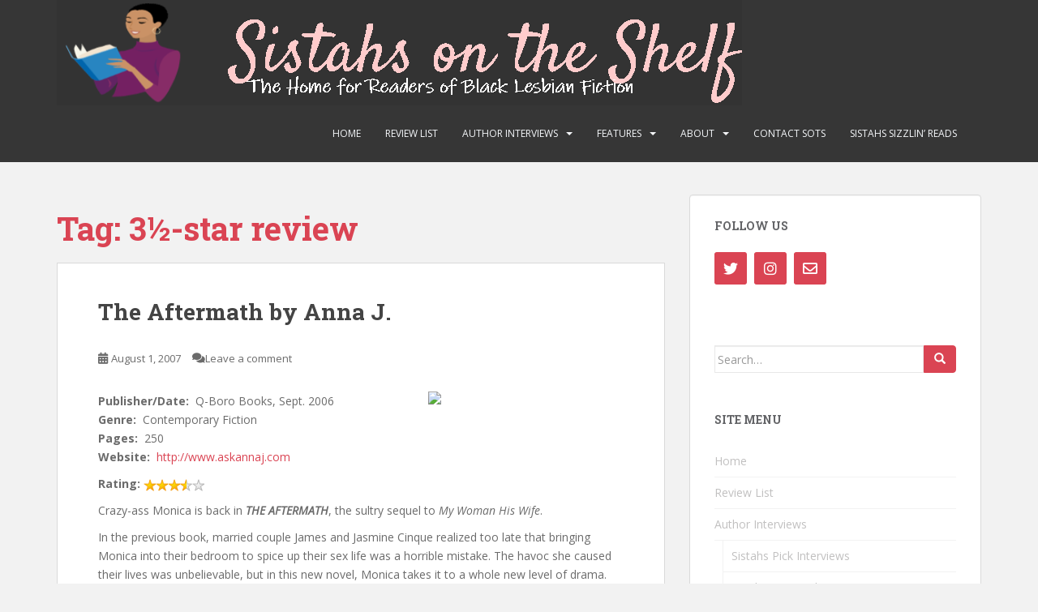

--- FILE ---
content_type: text/html; charset=UTF-8
request_url: http://www.sistahsontheshelf.com/?paged=3&tag=3%C2%BD-star-review
body_size: 22674
content:
<!doctype html>
<!--[if !IE]>
<html class="no-js non-ie" lang="en"> <![endif]-->
<!--[if IE 7 ]>
<html class="no-js ie7" lang="en"> <![endif]-->
<!--[if IE 8 ]>
<html class="no-js ie8" lang="en"> <![endif]-->
<!--[if IE 9 ]>
<html class="no-js ie9" lang="en"> <![endif]-->
<!--[if gt IE 9]><!-->
<html class="no-js" lang="en"> <!--<![endif]-->
<head>
<meta charset="UTF-8">
<meta name="viewport" content="width=device-width, initial-scale=1">
<meta name="theme-color" content="">
<link rel="profile" href="http://gmpg.org/xfn/11">

<title>3½-star review &#8211; Page 3 &#8211; Sistahs on the Shelf</title>
<meta name='robots' content='max-image-preview:large' />
<link rel='dns-prefetch' href='//fonts.googleapis.com' />
<link rel='dns-prefetch' href='//s.w.org' />
<link rel="alternate" type="application/rss+xml" title="Sistahs on the Shelf &raquo; Feed" href="http://www.sistahsontheshelf.com/?feed=rss2" />
<link rel="alternate" type="application/rss+xml" title="Sistahs on the Shelf &raquo; Comments Feed" href="http://www.sistahsontheshelf.com/?feed=comments-rss2" />
<link rel="alternate" type="application/rss+xml" title="Sistahs on the Shelf &raquo; 3½-star review Tag Feed" href="http://www.sistahsontheshelf.com/?feed=rss2&#038;tag=3%c2%bd-star-review" />
<script type="text/javascript">
window._wpemojiSettings = {"baseUrl":"https:\/\/s.w.org\/images\/core\/emoji\/14.0.0\/72x72\/","ext":".png","svgUrl":"https:\/\/s.w.org\/images\/core\/emoji\/14.0.0\/svg\/","svgExt":".svg","source":{"concatemoji":"http:\/\/www.sistahsontheshelf.com\/wp-includes\/js\/wp-emoji-release.min.js?ver=6.0.11"}};
/*! This file is auto-generated */
!function(e,a,t){var n,r,o,i=a.createElement("canvas"),p=i.getContext&&i.getContext("2d");function s(e,t){var a=String.fromCharCode,e=(p.clearRect(0,0,i.width,i.height),p.fillText(a.apply(this,e),0,0),i.toDataURL());return p.clearRect(0,0,i.width,i.height),p.fillText(a.apply(this,t),0,0),e===i.toDataURL()}function c(e){var t=a.createElement("script");t.src=e,t.defer=t.type="text/javascript",a.getElementsByTagName("head")[0].appendChild(t)}for(o=Array("flag","emoji"),t.supports={everything:!0,everythingExceptFlag:!0},r=0;r<o.length;r++)t.supports[o[r]]=function(e){if(!p||!p.fillText)return!1;switch(p.textBaseline="top",p.font="600 32px Arial",e){case"flag":return s([127987,65039,8205,9895,65039],[127987,65039,8203,9895,65039])?!1:!s([55356,56826,55356,56819],[55356,56826,8203,55356,56819])&&!s([55356,57332,56128,56423,56128,56418,56128,56421,56128,56430,56128,56423,56128,56447],[55356,57332,8203,56128,56423,8203,56128,56418,8203,56128,56421,8203,56128,56430,8203,56128,56423,8203,56128,56447]);case"emoji":return!s([129777,127995,8205,129778,127999],[129777,127995,8203,129778,127999])}return!1}(o[r]),t.supports.everything=t.supports.everything&&t.supports[o[r]],"flag"!==o[r]&&(t.supports.everythingExceptFlag=t.supports.everythingExceptFlag&&t.supports[o[r]]);t.supports.everythingExceptFlag=t.supports.everythingExceptFlag&&!t.supports.flag,t.DOMReady=!1,t.readyCallback=function(){t.DOMReady=!0},t.supports.everything||(n=function(){t.readyCallback()},a.addEventListener?(a.addEventListener("DOMContentLoaded",n,!1),e.addEventListener("load",n,!1)):(e.attachEvent("onload",n),a.attachEvent("onreadystatechange",function(){"complete"===a.readyState&&t.readyCallback()})),(e=t.source||{}).concatemoji?c(e.concatemoji):e.wpemoji&&e.twemoji&&(c(e.twemoji),c(e.wpemoji)))}(window,document,window._wpemojiSettings);
</script>
<style type="text/css">
img.wp-smiley,
img.emoji {
	display: inline !important;
	border: none !important;
	box-shadow: none !important;
	height: 1em !important;
	width: 1em !important;
	margin: 0 0.07em !important;
	vertical-align: -0.1em !important;
	background: none !important;
	padding: 0 !important;
}
</style>
	<link rel='stylesheet' id='wp-block-library-css'  href='https://c0.wp.com/c/6.0.11/wp-includes/css/dist/block-library/style.min.css' type='text/css' media='all' />
<style id='wp-block-library-inline-css' type='text/css'>
.has-text-align-justify{text-align:justify;}
</style>
<style id='global-styles-inline-css' type='text/css'>
body{--wp--preset--color--black: #000000;--wp--preset--color--cyan-bluish-gray: #abb8c3;--wp--preset--color--white: #ffffff;--wp--preset--color--pale-pink: #f78da7;--wp--preset--color--vivid-red: #cf2e2e;--wp--preset--color--luminous-vivid-orange: #ff6900;--wp--preset--color--luminous-vivid-amber: #fcb900;--wp--preset--color--light-green-cyan: #7bdcb5;--wp--preset--color--vivid-green-cyan: #00d084;--wp--preset--color--pale-cyan-blue: #8ed1fc;--wp--preset--color--vivid-cyan-blue: #0693e3;--wp--preset--color--vivid-purple: #9b51e0;--wp--preset--gradient--vivid-cyan-blue-to-vivid-purple: linear-gradient(135deg,rgba(6,147,227,1) 0%,rgb(155,81,224) 100%);--wp--preset--gradient--light-green-cyan-to-vivid-green-cyan: linear-gradient(135deg,rgb(122,220,180) 0%,rgb(0,208,130) 100%);--wp--preset--gradient--luminous-vivid-amber-to-luminous-vivid-orange: linear-gradient(135deg,rgba(252,185,0,1) 0%,rgba(255,105,0,1) 100%);--wp--preset--gradient--luminous-vivid-orange-to-vivid-red: linear-gradient(135deg,rgba(255,105,0,1) 0%,rgb(207,46,46) 100%);--wp--preset--gradient--very-light-gray-to-cyan-bluish-gray: linear-gradient(135deg,rgb(238,238,238) 0%,rgb(169,184,195) 100%);--wp--preset--gradient--cool-to-warm-spectrum: linear-gradient(135deg,rgb(74,234,220) 0%,rgb(151,120,209) 20%,rgb(207,42,186) 40%,rgb(238,44,130) 60%,rgb(251,105,98) 80%,rgb(254,248,76) 100%);--wp--preset--gradient--blush-light-purple: linear-gradient(135deg,rgb(255,206,236) 0%,rgb(152,150,240) 100%);--wp--preset--gradient--blush-bordeaux: linear-gradient(135deg,rgb(254,205,165) 0%,rgb(254,45,45) 50%,rgb(107,0,62) 100%);--wp--preset--gradient--luminous-dusk: linear-gradient(135deg,rgb(255,203,112) 0%,rgb(199,81,192) 50%,rgb(65,88,208) 100%);--wp--preset--gradient--pale-ocean: linear-gradient(135deg,rgb(255,245,203) 0%,rgb(182,227,212) 50%,rgb(51,167,181) 100%);--wp--preset--gradient--electric-grass: linear-gradient(135deg,rgb(202,248,128) 0%,rgb(113,206,126) 100%);--wp--preset--gradient--midnight: linear-gradient(135deg,rgb(2,3,129) 0%,rgb(40,116,252) 100%);--wp--preset--duotone--dark-grayscale: url('#wp-duotone-dark-grayscale');--wp--preset--duotone--grayscale: url('#wp-duotone-grayscale');--wp--preset--duotone--purple-yellow: url('#wp-duotone-purple-yellow');--wp--preset--duotone--blue-red: url('#wp-duotone-blue-red');--wp--preset--duotone--midnight: url('#wp-duotone-midnight');--wp--preset--duotone--magenta-yellow: url('#wp-duotone-magenta-yellow');--wp--preset--duotone--purple-green: url('#wp-duotone-purple-green');--wp--preset--duotone--blue-orange: url('#wp-duotone-blue-orange');--wp--preset--font-size--small: 13px;--wp--preset--font-size--medium: 20px;--wp--preset--font-size--large: 36px;--wp--preset--font-size--x-large: 42px;}.has-black-color{color: var(--wp--preset--color--black) !important;}.has-cyan-bluish-gray-color{color: var(--wp--preset--color--cyan-bluish-gray) !important;}.has-white-color{color: var(--wp--preset--color--white) !important;}.has-pale-pink-color{color: var(--wp--preset--color--pale-pink) !important;}.has-vivid-red-color{color: var(--wp--preset--color--vivid-red) !important;}.has-luminous-vivid-orange-color{color: var(--wp--preset--color--luminous-vivid-orange) !important;}.has-luminous-vivid-amber-color{color: var(--wp--preset--color--luminous-vivid-amber) !important;}.has-light-green-cyan-color{color: var(--wp--preset--color--light-green-cyan) !important;}.has-vivid-green-cyan-color{color: var(--wp--preset--color--vivid-green-cyan) !important;}.has-pale-cyan-blue-color{color: var(--wp--preset--color--pale-cyan-blue) !important;}.has-vivid-cyan-blue-color{color: var(--wp--preset--color--vivid-cyan-blue) !important;}.has-vivid-purple-color{color: var(--wp--preset--color--vivid-purple) !important;}.has-black-background-color{background-color: var(--wp--preset--color--black) !important;}.has-cyan-bluish-gray-background-color{background-color: var(--wp--preset--color--cyan-bluish-gray) !important;}.has-white-background-color{background-color: var(--wp--preset--color--white) !important;}.has-pale-pink-background-color{background-color: var(--wp--preset--color--pale-pink) !important;}.has-vivid-red-background-color{background-color: var(--wp--preset--color--vivid-red) !important;}.has-luminous-vivid-orange-background-color{background-color: var(--wp--preset--color--luminous-vivid-orange) !important;}.has-luminous-vivid-amber-background-color{background-color: var(--wp--preset--color--luminous-vivid-amber) !important;}.has-light-green-cyan-background-color{background-color: var(--wp--preset--color--light-green-cyan) !important;}.has-vivid-green-cyan-background-color{background-color: var(--wp--preset--color--vivid-green-cyan) !important;}.has-pale-cyan-blue-background-color{background-color: var(--wp--preset--color--pale-cyan-blue) !important;}.has-vivid-cyan-blue-background-color{background-color: var(--wp--preset--color--vivid-cyan-blue) !important;}.has-vivid-purple-background-color{background-color: var(--wp--preset--color--vivid-purple) !important;}.has-black-border-color{border-color: var(--wp--preset--color--black) !important;}.has-cyan-bluish-gray-border-color{border-color: var(--wp--preset--color--cyan-bluish-gray) !important;}.has-white-border-color{border-color: var(--wp--preset--color--white) !important;}.has-pale-pink-border-color{border-color: var(--wp--preset--color--pale-pink) !important;}.has-vivid-red-border-color{border-color: var(--wp--preset--color--vivid-red) !important;}.has-luminous-vivid-orange-border-color{border-color: var(--wp--preset--color--luminous-vivid-orange) !important;}.has-luminous-vivid-amber-border-color{border-color: var(--wp--preset--color--luminous-vivid-amber) !important;}.has-light-green-cyan-border-color{border-color: var(--wp--preset--color--light-green-cyan) !important;}.has-vivid-green-cyan-border-color{border-color: var(--wp--preset--color--vivid-green-cyan) !important;}.has-pale-cyan-blue-border-color{border-color: var(--wp--preset--color--pale-cyan-blue) !important;}.has-vivid-cyan-blue-border-color{border-color: var(--wp--preset--color--vivid-cyan-blue) !important;}.has-vivid-purple-border-color{border-color: var(--wp--preset--color--vivid-purple) !important;}.has-vivid-cyan-blue-to-vivid-purple-gradient-background{background: var(--wp--preset--gradient--vivid-cyan-blue-to-vivid-purple) !important;}.has-light-green-cyan-to-vivid-green-cyan-gradient-background{background: var(--wp--preset--gradient--light-green-cyan-to-vivid-green-cyan) !important;}.has-luminous-vivid-amber-to-luminous-vivid-orange-gradient-background{background: var(--wp--preset--gradient--luminous-vivid-amber-to-luminous-vivid-orange) !important;}.has-luminous-vivid-orange-to-vivid-red-gradient-background{background: var(--wp--preset--gradient--luminous-vivid-orange-to-vivid-red) !important;}.has-very-light-gray-to-cyan-bluish-gray-gradient-background{background: var(--wp--preset--gradient--very-light-gray-to-cyan-bluish-gray) !important;}.has-cool-to-warm-spectrum-gradient-background{background: var(--wp--preset--gradient--cool-to-warm-spectrum) !important;}.has-blush-light-purple-gradient-background{background: var(--wp--preset--gradient--blush-light-purple) !important;}.has-blush-bordeaux-gradient-background{background: var(--wp--preset--gradient--blush-bordeaux) !important;}.has-luminous-dusk-gradient-background{background: var(--wp--preset--gradient--luminous-dusk) !important;}.has-pale-ocean-gradient-background{background: var(--wp--preset--gradient--pale-ocean) !important;}.has-electric-grass-gradient-background{background: var(--wp--preset--gradient--electric-grass) !important;}.has-midnight-gradient-background{background: var(--wp--preset--gradient--midnight) !important;}.has-small-font-size{font-size: var(--wp--preset--font-size--small) !important;}.has-medium-font-size{font-size: var(--wp--preset--font-size--medium) !important;}.has-large-font-size{font-size: var(--wp--preset--font-size--large) !important;}.has-x-large-font-size{font-size: var(--wp--preset--font-size--x-large) !important;}
</style>
<link rel='stylesheet' id='ctf_styles-css'  href='http://www.sistahsontheshelf.com/wp-content/plugins/custom-twitter-feeds/css/ctf-styles.min.css?ver=1.5.1' type='text/css' media='all' />
<link rel='stylesheet' id='sparkling-bootstrap-css'  href='http://www.sistahsontheshelf.com/wp-content/themes/sparkling/assets/css/bootstrap.min.css?ver=6.0.11' type='text/css' media='all' />
<link rel='stylesheet' id='sparkling-icons-css'  href='http://www.sistahsontheshelf.com/wp-content/themes/sparkling/assets/css/fontawesome-all.min.css?ver=5.1.1.' type='text/css' media='all' />
<link rel='stylesheet' id='sparkling-fonts-css'  href='//fonts.googleapis.com/css?family=Open+Sans%3A400italic%2C400%2C600%2C700%7CRoboto+Slab%3A400%2C300%2C700&#038;ver=6.0.11' type='text/css' media='all' />
<link rel='stylesheet' id='sparkling-style-css'  href='http://www.sistahsontheshelf.com/wp-content/themes/sparkling/style.css?ver=2.4.2' type='text/css' media='all' />
<link rel='stylesheet' id='jetpack_css-css'  href='https://c0.wp.com/p/jetpack/8.6.1/css/jetpack.css' type='text/css' media='all' />
<script type='text/javascript' src='https://c0.wp.com/c/6.0.11/wp-includes/js/jquery/jquery.min.js' id='jquery-core-js'></script>
<script type='text/javascript' src='https://c0.wp.com/c/6.0.11/wp-includes/js/jquery/jquery-migrate.min.js' id='jquery-migrate-js'></script>
<script type='text/javascript' src='http://www.sistahsontheshelf.com/wp-content/themes/sparkling/assets/js/vendor/bootstrap.min.js?ver=6.0.11' id='sparkling-bootstrapjs-js'></script>
<script type='text/javascript' src='http://www.sistahsontheshelf.com/wp-content/themes/sparkling/assets/js/functions.js?ver=20180503' id='sparkling-functions-js'></script>
<link rel="https://api.w.org/" href="http://www.sistahsontheshelf.com/index.php?rest_route=/" /><link rel="alternate" type="application/json" href="http://www.sistahsontheshelf.com/index.php?rest_route=/wp/v2/tags/39" /><link rel="EditURI" type="application/rsd+xml" title="RSD" href="http://www.sistahsontheshelf.com/xmlrpc.php?rsd" />
<link rel="wlwmanifest" type="application/wlwmanifest+xml" href="http://www.sistahsontheshelf.com/wp-includes/wlwmanifest.xml" /> 
<meta name="generator" content="WordPress 6.0.11" />

<link rel='dns-prefetch' href='//widgets.wp.com'/>
<link rel='dns-prefetch' href='//s0.wp.com'/>
<link rel='dns-prefetch' href='//0.gravatar.com'/>
<link rel='dns-prefetch' href='//1.gravatar.com'/>
<link rel='dns-prefetch' href='//2.gravatar.com'/>
<link rel='dns-prefetch' href='//c0.wp.com'/>
<style type='text/css'>img#wpstats{display:none}</style><style type="text/css">.navbar-default .navbar-nav > li:hover > a, .navbar-default .navbar-nav > li:focus-within > a, .navbar-nav > li:hover > .caret, .navbar-nav > li:focus-within > .caret, .navbar-default .navbar-nav.sparkling-mobile-menu > li.open > a, .navbar-default .navbar-nav.sparkling-mobile-menu > li.open > .caret, .navbar-default .navbar-nav > li:hover, .navbar-default .navbar-nav > li:focus-within, .navbar-default .navbar-nav > .active > a, .navbar-default .navbar-nav > .active > .caret, .navbar-default .navbar-nav > .active > a:hover, .navbar-default .navbar-nav > .active > a:focus, .navbar-default .navbar-nav > li > a:hover, .navbar-default .navbar-nav > li > a:focus, .navbar-default .navbar-nav > .open > a, .navbar-default .navbar-nav > .open > a:hover, .navbar-default .navbar-nav > .open > a:focus {color: #da4453;}@media (max-width: 767px){ .navbar-default .navbar-nav > li.open > a, .navbar-default .navbar-nav > li.open > .caret { color: #da4453 !important; } }.dropdown-menu {background-color: #ffffff;}.social-icons li a {background-color: #da4453 !important ;}#footer-area .social-icons li a {background-color: #da4453 !important ;}.entry-content {font-size:14px}</style>		<style type="text/css">
				.navbar > .container .navbar-brand {
			color: #dadada;
		}
		</style>
	
<!-- Jetpack Open Graph Tags -->
<meta property="og:type" content="website" />
<meta property="og:title" content="3½-star review &#8211; Page 3 &#8211; Sistahs on the Shelf" />
<meta property="og:url" content="http://www.sistahsontheshelf.com/?tag=3%c2%bd-star-review" />
<meta property="og:site_name" content="Sistahs on the Shelf" />
<meta property="og:image" content="http://www.sistahsontheshelf.com/wp-content/uploads/2019/06/cropped-shelflogo-1.jpg" />
<meta property="og:image:width" content="512" />
<meta property="og:image:height" content="512" />
<meta name="twitter:site" content="@sots" />

<!-- End Jetpack Open Graph Tags -->
<link rel="icon" href="http://www.sistahsontheshelf.com/wp-content/uploads/2019/06/cropped-shelflogo-1-32x32.jpg" sizes="32x32" />
<link rel="icon" href="http://www.sistahsontheshelf.com/wp-content/uploads/2019/06/cropped-shelflogo-1-192x192.jpg" sizes="192x192" />
<link rel="apple-touch-icon" href="http://www.sistahsontheshelf.com/wp-content/uploads/2019/06/cropped-shelflogo-1-180x180.jpg" />
<meta name="msapplication-TileImage" content="http://www.sistahsontheshelf.com/wp-content/uploads/2019/06/cropped-shelflogo-1-270x270.jpg" />

</head>

<body class="archive paged tag tag-3-star-review tag-39 paged-3 tag-paged-3">
<a class="sr-only sr-only-focusable" href="#content">Skip to main content</a>
<div id="page" class="hfeed site">

	<header id="masthead" class="site-header" role="banner">
		<nav class="navbar navbar-default
		" role="navigation">
			<div class="container">
				<div class="row">
					<div class="site-navigation-inner col-sm-12">
						<div class="navbar-header">


														<div id="logo">
																																<a href="http://www.sistahsontheshelf.com/"><img src="http://www.sistahsontheshelf.com/wp-content/uploads/2020/06/cropped-newbanner4-9-1.png"  height="130" width="845" alt="Sistahs on the Shelf"/></a>
																																</div><!-- end of #logo -->

							<button type="button" class="btn navbar-toggle" data-toggle="collapse" data-target=".navbar-ex1-collapse">
								<span class="sr-only">Toggle navigation</span>
								<span class="icon-bar"></span>
								<span class="icon-bar"></span>
								<span class="icon-bar"></span>
							</button>
						</div>



						<div class="collapse navbar-collapse navbar-ex1-collapse"><ul id="menu-newsotsmenu" class="nav navbar-nav"><li id="menu-item-3915" class="menu-item menu-item-type-custom menu-item-object-custom menu-item-home menu-item-3915"><a href="http://www.sistahsontheshelf.com">Home</a></li>
<li id="menu-item-6891" class="menu-item menu-item-type-post_type menu-item-object-page menu-item-6891"><a href="http://www.sistahsontheshelf.com/?page_id=4248">Review List</a></li>
<li id="menu-item-3917" class="menu-item menu-item-type-custom menu-item-object-custom menu-item-has-children menu-item-3917 dropdown"><a href="#">Author Interviews</a><span class="caret sparkling-dropdown"></span>
<ul role="menu" class=" dropdown-menu">
	<li id="menu-item-6894" class="menu-item menu-item-type-post_type menu-item-object-page menu-item-6894"><a href="http://www.sistahsontheshelf.com/?page_id=3929">Sistahs Pick Interviews</a></li>
	<li id="menu-item-6892" class="menu-item menu-item-type-post_type menu-item-object-page menu-item-6892"><a href="http://www.sistahsontheshelf.com/?page_id=4002">Catching Up With…</a></li>
	<li id="menu-item-6893" class="menu-item menu-item-type-post_type menu-item-object-page menu-item-6893"><a href="http://www.sistahsontheshelf.com/?page_id=3297">Meet This Sistah</a></li>
	<li id="menu-item-6903" class="menu-item menu-item-type-post_type menu-item-object-page menu-item-6903"><a href="http://www.sistahsontheshelf.com/?page_id=6230">A Sistahs Favorite Things</a></li>
</ul>
</li>
<li id="menu-item-3918" class="menu-item menu-item-type-custom menu-item-object-custom menu-item-has-children menu-item-3918 dropdown"><a href="http://#">Features</a><span class="caret sparkling-dropdown"></span>
<ul role="menu" class=" dropdown-menu">
	<li id="menu-item-6895" class="menu-item menu-item-type-post_type menu-item-object-page menu-item-6895"><a href="http://www.sistahsontheshelf.com/?page_id=6750">Ask A Sistah</a></li>
	<li id="menu-item-6896" class="menu-item menu-item-type-post_type menu-item-object-page menu-item-6896"><a href="http://www.sistahsontheshelf.com/?page_id=6751">Bit of Sistahs History</a></li>
	<li id="menu-item-6897" class="menu-item menu-item-type-post_type menu-item-object-page menu-item-6897"><a href="http://www.sistahsontheshelf.com/?page_id=91">Sistahs Slam Poetry</a></li>
</ul>
</li>
<li id="menu-item-3916" class="menu-item menu-item-type-custom menu-item-object-custom menu-item-has-children menu-item-3916 dropdown"><a href="#">About</a><span class="caret sparkling-dropdown"></span>
<ul role="menu" class=" dropdown-menu">
	<li id="menu-item-6899" class="menu-item menu-item-type-post_type menu-item-object-page menu-item-6899"><a href="http://www.sistahsontheshelf.com/?page_id=6749">The Lowdown of Sistahs on the Shelf</a></li>
	<li id="menu-item-6890" class="menu-item menu-item-type-post_type menu-item-object-page menu-item-6890"><a href="http://www.sistahsontheshelf.com/?page_id=6748">How to Get Your Book Reviewed at Sistahs on the Shelf</a></li>
	<li id="menu-item-6900" class="menu-item menu-item-type-post_type menu-item-object-page menu-item-6900"><a href="http://www.sistahsontheshelf.com/?page_id=1832">SOTS Rating System</a></li>
	<li id="menu-item-6902" class="menu-item menu-item-type-post_type menu-item-object-page menu-item-6902"><a href="http://www.sistahsontheshelf.com/?page_id=6197">FTC Disclosure</a></li>
</ul>
</li>
<li id="menu-item-6936" class="menu-item menu-item-type-post_type menu-item-object-page menu-item-6936"><a href="http://www.sistahsontheshelf.com/?page_id=515">Contact SOTS</a></li>
<li id="menu-item-6939" class="menu-item menu-item-type-post_type menu-item-object-page menu-item-6939"><a href="http://www.sistahsontheshelf.com/?page_id=4774">Sistahs Sizzlin’ Reads</a></li>
</ul></div>


					</div>
				</div>
			</div>
		</nav><!-- .site-navigation -->
	</header><!-- #masthead -->

	<div id="content" class="site-content">

		<div class="top-section">
								</div>

		<div class="container main-content-area">
						<div class="row side-pull-left">
				<div class="main-content-inner col-sm-12 col-md-8">

	 <div id="primary" class="content-area">
		 <main id="main" class="site-main" role="main">

			
				<header class="page-header">
					<h1 class="page-title">Tag: <span>3½-star review</span></h1>				</header><!-- .page-header -->

				
<article id="post-262" class="post-262 post type-post status-publish format-standard hentry category-book-reviews tag-3-star-review tag-anna-j tag-contemporary-fiction">
	<div class="blog-item-wrap">
				<a href="http://www.sistahsontheshelf.com/?p=262" title="The Aftermath by Anna J." >
							</a>
		<div class="post-inner-content">
			<header class="entry-header page-header">

				<h2 class="entry-title"><a href="http://www.sistahsontheshelf.com/?p=262" rel="bookmark">The Aftermath by Anna J.</a></h2>

								<div class="entry-meta">
					<span class="posted-on"><i class="fa fa-calendar-alt"></i> <a href="http://www.sistahsontheshelf.com/?p=262" rel="bookmark"><time class="entry-date published" datetime="2007-08-01T12:03:01-04:00">August 1, 2007</time><time class="updated" datetime="2020-05-09T13:37:53-04:00">May 9, 2020</time></a></span><span class="byline"> <i class="fa fa-user"></i> <span class="author vcard"><a class="url fn n" href="http://www.sistahsontheshelf.com/?author=1">sots</a></span></span>				<span class="comments-link"><i class="fa fa-comments"></i><a href="http://www.sistahsontheshelf.com/?p=262#respond">Leave a comment</a></span>
				
				
				</div><!-- .entry-meta -->
							</header><!-- .entry-header -->

						<div class="entry-content">

				<p><a href="https://www.amazon.com/Aftermath-Anna-J-ebook/dp/B00B1W3R8S/ref=as_li_ss_il?_encoding=UTF8&amp;qid=&amp;sr=&amp;linkCode=li3&amp;tag=sistontheshel-20&amp;linkId=c3d700926333822ae946ff9d80d28eb1&amp;language=en_US" target="_blank" rel="noopener noreferrer"><img class="alignright" src="//ws-na.amazon-adsystem.com/widgets/q?_encoding=UTF8&amp;ASIN=B00B1W3R8S&amp;Format=_SL250_&amp;ID=AsinImage&amp;MarketPlace=US&amp;ServiceVersion=20070822&amp;WS=1&amp;tag=sistontheshel-20&amp;language=en_US" width="241" height="386" border="0" /></a><strong>Publisher/Date: </strong> Q-Boro Books, Sept. 2006<br />
<strong>Genre: </strong> Contemporary Fiction<br />
<strong>Pages:</strong>  250<br />
<strong>Website:</strong>  <a href="http://www.askannaj.com" target="_blank" rel="noopener noreferrer">http://www.askannaj.com</a></p>
<p><strong><p><strong class="rating">Rating:</strong>&nbsp;<img src="http://www.sistahsontheshelf.com/wp-content/plugins/xavins-review-ratings/default/star.png" alt="&#9733;" title="3.5/5" /><img src="http://www.sistahsontheshelf.com/wp-content/plugins/xavins-review-ratings/default/star.png" alt="&#9733;" title="3.5/5" /><img src="http://www.sistahsontheshelf.com/wp-content/plugins/xavins-review-ratings/default/star.png" alt="&#9733;" title="3.5/5" /><img src="http://www.sistahsontheshelf.com/wp-content/plugins/xavins-review-ratings/default/half_star.png" alt="&frac12;" title="3.5/5" /><img src="http://www.sistahsontheshelf.com/wp-content/plugins/xavins-review-ratings/default/blank_star.png" alt="&#9734;" title="3.5/5" />&nbsp;</p></strong></p>
<p>Crazy-ass Monica is back in <strong><em>THE AFTERMATH</em></strong>, the sultry sequel to <em>My Woman His Wife</em>.</p>
<p>In the previous book, married couple James and Jasmine Cinque realized too late that bringing Monica into their bedroom to spice up their sex life was a horrible mistake. The havoc she caused their lives was unbelievable, but in this new novel, Monica takes it to a whole new level of drama.</p>
<p><em>The Aftermath</em> begins with Jasmine finding James in a compromising position with Monica, and it almost ends their relationship. And if things couldn’t get any worse, Monica finds out she’s pregnant with James’ baby, but she still wants Jasmine all to herself by any means. James and Jasmine simply want the broad out of their lives for good. It’s hard trying to put back together your family when there’s a determined woman hellbent on sabotage.</p>
<p>But you have to understand: Monica’s simply a misunderstood woman who’s endured a lot of pain in her life. Flashbacks in the novel take you to when Monica was a young girl antagonized by her classmates and raised by a lecherous uncle that took advantage of her. It’s these images that help you understand whom Monica is as a character.</p>
<p>All the destruction she’s caused is coming back to haunt her. Monica has more enemies than you can shake a stick at, and it’s only a matter of time before she feels some repercussions.</p>
<p>Anna J. does her thing in <em>The Aftermath</em>. The story was more credible than <em>My Woman</em>, and I was totally engrossed. You get to know the characters a little better; each one had his or her own distinct voice. And as always, the sex was steamy and plentiful.</p>
<p>However, there were some unanswered questions by the book’s end. I foresee a continuing story soon – one that I would most definitely welcome.</p>
<p><strong>Reviewed August 2007</strong></p>

							</div><!-- .entry-content -->
					</div>
	</div>
</article><!-- #post-## -->

<article id="post-260" class="post-260 post type-post status-publish format-standard hentry category-book-reviews tag-3-star-review tag-romance tag-s-d-lewis">
	<div class="blog-item-wrap">
				<a href="http://www.sistahsontheshelf.com/?p=260" title="Complete by S.D. Lewis" >
							</a>
		<div class="post-inner-content">
			<header class="entry-header page-header">

				<h2 class="entry-title"><a href="http://www.sistahsontheshelf.com/?p=260" rel="bookmark">Complete by S.D. Lewis</a></h2>

								<div class="entry-meta">
					<span class="posted-on"><i class="fa fa-calendar-alt"></i> <a href="http://www.sistahsontheshelf.com/?p=260" rel="bookmark"><time class="entry-date published" datetime="2007-08-01T12:01:13-04:00">August 1, 2007</time><time class="updated" datetime="2019-08-15T19:39:09-04:00">August 15, 2019</time></a></span><span class="byline"> <i class="fa fa-user"></i> <span class="author vcard"><a class="url fn n" href="http://www.sistahsontheshelf.com/?author=1">sots</a></span></span>				<span class="comments-link"><i class="fa fa-comments"></i><a href="http://www.sistahsontheshelf.com/?p=260#respond">Leave a comment</a></span>
				
				
				</div><!-- .entry-meta -->
							</header><!-- .entry-header -->

						<div class="entry-content">

				<p><a href="https://www.amazon.com/gp/product/1425958745/ref=as_li_ss_il?ie=UTF8&amp;psc=1&amp;linkCode=li3&amp;tag=sistontheshel-20&amp;linkId=d4d49667b3b5488635b639be1fd65feb&amp;language=en_US" target="_blank" rel="noopener noreferrer"><img loading="lazy" class="alignright" src="//ws-na.amazon-adsystem.com/widgets/q?_encoding=UTF8&amp;ASIN=1425958745&amp;Format=_SL250_&amp;ID=AsinImage&amp;MarketPlace=US&amp;ServiceVersion=20070822&amp;WS=1&amp;tag=sistontheshel-20&amp;language=en_US" width="228" height="341" border="0" /></a><img loading="lazy" style="border: none !important; margin: 0px !important;" src="https://ir-na.amazon-adsystem.com/e/ir?t=sistontheshel-20&amp;language=en_US&amp;l=li3&amp;o=1&amp;a=1425958745" alt="" width="1" height="1" border="0" /><strong>Publisher/Date: </strong> AuthorHouse, Oct. 2006<br />
<strong>Genre: </strong> Romance<br />
<strong>Pages: </strong> 136</p>
<p><strong><p><strong class="rating">Rating:</strong>&nbsp;<img src="http://www.sistahsontheshelf.com/wp-content/plugins/xavins-review-ratings/default/star.png" alt="&#9733;" title="3.5/5" /><img src="http://www.sistahsontheshelf.com/wp-content/plugins/xavins-review-ratings/default/star.png" alt="&#9733;" title="3.5/5" /><img src="http://www.sistahsontheshelf.com/wp-content/plugins/xavins-review-ratings/default/star.png" alt="&#9733;" title="3.5/5" /><img src="http://www.sistahsontheshelf.com/wp-content/plugins/xavins-review-ratings/default/half_star.png" alt="&frac12;" title="3.5/5" /><img src="http://www.sistahsontheshelf.com/wp-content/plugins/xavins-review-ratings/default/blank_star.png" alt="&#9734;" title="3.5/5" />&nbsp;</p></strong></p>
<p>An aptly titled story, <strong><em>COMPLETE</em></strong> thoroughly fulfills the promise fashioned from author S. D. Lewis’ two previous novels, <em>Changes</em> and <em>Moving Forward in Reverse</em>.</p>
<p>Here, Lewis crafts a simple love story. It begins with Angela, an unhappily married woman in a dysfunctional relationship. Only married a year, her manipulative husband cheats, lies and disrespects her. She tires of being in a loveless relationship, and decides to do something about it.</p>
<p>The other voice of <em>Complete</em> is Moe, the womanizing stud from Lewis’ earlier books. She’s moved from Atlanta to Jacksonville and has returned to her player roots after Jasmine, the only woman to ever claim Moe’s heart, betrayed her. It’s ho after ho for Moe, until a vacation back the ATL allows her to run into Angela.</p>
<p>Angela and Moe have a lusty past, one that ended when Moe gave her heart Jasmine. After seeing each other, the two reconnect, but is Moe willing to take a second chance on love?</p>
<p>Lewis’ <em>Complete</em> does conclude quite nicely. It’s good to see Moe become a more mature person, especially after all the dirt she did in <em>Changes</em> and <em>Moving Forward</em>. The novel also includes previous characters Jasmine, Lelani and L.D. in different but supporting roles. In this story, Moe takes center stage. Although the story does wrap up quick in less than 150 pages, it’s satisfying nonetheless.</p>
<p>Simply put, the trilogy is <em>Complete</em>.</p>
<p><strong>Reviewed August 2007</strong></p>

							</div><!-- .entry-content -->
					</div>
	</div>
</article><!-- #post-## -->

<article id="post-166" class="post-166 post type-post status-publish format-standard hentry category-book-reviews category-previous-picks-of-the-month tag-3-star-review tag-a-studs-point-of-view tag-previous-picks-of-the-month tag-romance tag-studs-point-of-view tag-tanaine-jacole-jenkins">
	<div class="blog-item-wrap">
				<a href="http://www.sistahsontheshelf.com/?p=166" title="A Different Kinda Luv by Tanaine Ja&#8217;Cole Jenkins (June 2006 Pick of the Month)" >
							</a>
		<div class="post-inner-content">
			<header class="entry-header page-header">

				<h2 class="entry-title"><a href="http://www.sistahsontheshelf.com/?p=166" rel="bookmark">A Different Kinda Luv by Tanaine Ja&#8217;Cole Jenkins (June 2006 Pick of the Month)</a></h2>

								<div class="entry-meta">
					<span class="posted-on"><i class="fa fa-calendar-alt"></i> <a href="http://www.sistahsontheshelf.com/?p=166" rel="bookmark"><time class="entry-date published" datetime="2006-06-01T12:04:18-04:00">June 1, 2006</time><time class="updated" datetime="2020-05-09T01:37:38-04:00">May 9, 2020</time></a></span><span class="byline"> <i class="fa fa-user"></i> <span class="author vcard"><a class="url fn n" href="http://www.sistahsontheshelf.com/?author=1">sots</a></span></span>				<span class="comments-link"><i class="fa fa-comments"></i><a href="http://www.sistahsontheshelf.com/?p=166#respond">Leave a comment</a></span>
				
				
				</div><!-- .entry-meta -->
							</header><!-- .entry-header -->

						<div class="entry-content">

				<p><a href="https://www.amazon.com/gp/product/0595325971/ref=as_li_ss_il?ie=UTF8&amp;linkCode=li3&amp;tag=sistontheshel-20&amp;linkId=219fc1dc1d88b9d27f8d989bda64b351&amp;language=en_US" target="_blank" rel="noopener noreferrer"><img loading="lazy" class="alignright" src="//ws-na.amazon-adsystem.com/widgets/q?_encoding=UTF8&amp;ASIN=0595325971&amp;Format=_SL250_&amp;ID=AsinImage&amp;MarketPlace=US&amp;ServiceVersion=20070822&amp;WS=1&amp;tag=sistontheshel-20&amp;language=en_US" width="242" height="362" border="0" /></a><a href="http://www.sistahsontheshelf.com/wp-content/uploads/2005/08/picklogo.jpg"><img loading="lazy" class="alignnone  wp-image-6958" src="http://www.sistahsontheshelf.com/wp-content/uploads/2005/08/picklogo.jpg" alt="" width="166" height="160" srcset="http://www.sistahsontheshelf.com/wp-content/uploads/2005/08/picklogo.jpg 179w, http://www.sistahsontheshelf.com/wp-content/uploads/2005/08/picklogo-62x60.jpg 62w" sizes="(max-width: 166px) 100vw, 166px" /></a></p>
<p><strong>Publisher/Date: </strong> iUniverse, Dec. 2005<br />
<strong>Genre:</strong>  Romance<br />
<strong>Pages: </strong> 213<br />
<strong>Website:  </strong><a href="http://www.adifferentkindaluv.com" target="_blank" rel="noopener noreferrer">http://</a><a href="http://www.adifferentkindaluv.com" target="_blank" rel="noopener noreferrer">www.adifferentkindaluv.com</a></p>
<p><strong><p><strong class="rating">Rating:</strong>&nbsp;<img src="http://www.sistahsontheshelf.com/wp-content/plugins/xavins-review-ratings/default/star.png" alt="&#9733;" title="3.5/5" /><img src="http://www.sistahsontheshelf.com/wp-content/plugins/xavins-review-ratings/default/star.png" alt="&#9733;" title="3.5/5" /><img src="http://www.sistahsontheshelf.com/wp-content/plugins/xavins-review-ratings/default/star.png" alt="&#9733;" title="3.5/5" /><img src="http://www.sistahsontheshelf.com/wp-content/plugins/xavins-review-ratings/default/half_star.png" alt="&frac12;" title="3.5/5" /><img src="http://www.sistahsontheshelf.com/wp-content/plugins/xavins-review-ratings/default/blank_star.png" alt="&#9734;" title="3.5/5" />&nbsp;</p></strong></p>
<p>It might seem like it’s all about the bling in Tanaine Jenkins’ debut novel, <strong><em>A DIFFERENT KINDA LUV</em></strong>, but once you get into the adventurous romance story, it goes so much deeper. Absorbing until the last page, Jenkins knows to capture your attention.</p>
<p>Best friends Nickaya &#8220;Nick&#8221; Rivera and Jordan &#8220;Jae&#8221; Taylor have been through it all. Growing up together since kids, the pair has nurtured each other through rough childhoods, survived their college years, and matured into successful entrepreneurs. The friends own Flavors, a popular gay nightclub they bought in the college-town of Tallahassee. However the ladies couldn’t be more different.</p>
<p>Jae is the more level-headed of the duo, the one who works to the bone in both business and love. She works hard to keep Flavors the best in the city. And when in love, she falls hard, giving much of herself to the relationship. That led her to stay in a miserable relationship for so long with A’lanna. But she finds comfort in Tamiera, someone who is the total opposite of controlling A’lanna. Tamiera is down-to-earth, loving and thoughtful. The two make a great couple, but Jae doesn’t want to move too fast. She soon realizes, though, when you find a different kinda luv, you hold on to it.</p>
<p>Nick, on the other hand, ain’t studying love and is all about the you-know-what. Women are simply playmates, and she’s the one holding the cards. That is, until she meets Suenos, Tamiera’s friend. Nick allows her in her heart just a little, spending more time with her than with any woman Jae’s seen her with. Nick knows Suenos is a special lady, but she’s not sure she wants to turn in her playa card just yet. She’s not quite convinced if this is a different kinda luv.</p>
<p>Jenkins’ book delves into a lot of action that will keep you flipping the pages. It’s a read in one night kind of book because you won’t want to put it down. The fast cars, the crazy parties and the beautiful women will capture both studs and femmes alike. A little slow at first, it picks up and keeps you on the edge of your seat till the end; the ending will leave with watery eyes. Jenkins, grammatical errors aside, is a good storyteller—and that counts for a lot.</p>
<p>Cause everybody’s looking for a different kinda luv. And in Jenkins’ book, it’s certainly possible.</p>
<p><strong>Reviewed June 2006</strong></p>

							</div><!-- .entry-content -->
					</div>
	</div>
</article><!-- #post-## -->

<article id="post-165" class="post-165 post type-post status-publish format-standard hentry category-book-reviews category-out-the-box-feature tag-3-star-review tag-out-of-the-box-feature tag-romance tag-sharon-stone">
	<div class="blog-item-wrap">
				<a href="http://www.sistahsontheshelf.com/?p=165" title="All the Bold Days of My Restless Life by Sharon Stone" >
							</a>
		<div class="post-inner-content">
			<header class="entry-header page-header">

				<h2 class="entry-title"><a href="http://www.sistahsontheshelf.com/?p=165" rel="bookmark">All the Bold Days of My Restless Life by Sharon Stone</a></h2>

								<div class="entry-meta">
					<span class="posted-on"><i class="fa fa-calendar-alt"></i> <a href="http://www.sistahsontheshelf.com/?p=165" rel="bookmark"><time class="entry-date published" datetime="2006-06-01T12:03:51-04:00">June 1, 2006</time><time class="updated" datetime="2020-05-09T13:47:22-04:00">May 9, 2020</time></a></span><span class="byline"> <i class="fa fa-user"></i> <span class="author vcard"><a class="url fn n" href="http://www.sistahsontheshelf.com/?author=1">sots</a></span></span>				<span class="comments-link"><i class="fa fa-comments"></i><a href="http://www.sistahsontheshelf.com/?p=165#respond">Leave a comment</a></span>
				
				
				</div><!-- .entry-meta -->
							</header><!-- .entry-header -->

						<div class="entry-content">

				<p><a href="https://www.amazon.com/gp/product/1555839088/ref=as_li_ss_il?ie=UTF8&amp;linkCode=li3&amp;tag=sistontheshel-20&amp;linkId=658dc0e10e8b45294b5316612d5e0595&amp;language=en_US" target="_blank" rel="noopener noreferrer"><img loading="lazy" class="alignright" src="//ws-na.amazon-adsystem.com/widgets/q?_encoding=UTF8&amp;ASIN=1555839088&amp;Format=_SL250_&amp;ID=AsinImage&amp;MarketPlace=US&amp;ServiceVersion=20070822&amp;WS=1&amp;tag=sistontheshel-20&amp;language=en_US" width="204" height="323" border="0" /></a><strong>Publisher/Date:</strong>  Alyson Books, May 2005<br />
<strong>Genre(s):</strong>  Romance, Out the Box Feature<br />
<strong>Pages: </strong> 224</p>
<p><strong><p><strong class="rating">Rating:</strong>&nbsp;<img src="http://www.sistahsontheshelf.com/wp-content/plugins/xavins-review-ratings/default/star.png" alt="&#9733;" title="3.5/5" /><img src="http://www.sistahsontheshelf.com/wp-content/plugins/xavins-review-ratings/default/star.png" alt="&#9733;" title="3.5/5" /><img src="http://www.sistahsontheshelf.com/wp-content/plugins/xavins-review-ratings/default/star.png" alt="&#9733;" title="3.5/5" /><img src="http://www.sistahsontheshelf.com/wp-content/plugins/xavins-review-ratings/default/half_star.png" alt="&frac12;" title="3.5/5" /><img src="http://www.sistahsontheshelf.com/wp-content/plugins/xavins-review-ratings/default/blank_star.png" alt="&#9734;" title="3.5/5" />&nbsp;</p></strong></p>
<p>If you&#8217;ve ever wanted to get an insider&#8217;s look of a soap opera and be captivated by a lesbian romance, then look no further than <strong><em>ALL THE BOLD DAYS OF MY RESTLESS LIFE</em></strong>, the laugh-out loud novel that takes place on a daytime drama. Author Sharon Stone concocts a wild ride with main character Bailey Connors, the head writer on the soap billed with the same name as the book.</p>
<p>Though it seems like a dream to work on a wildly popular show, Bailey doesn&#8217;t have it easy. She not only has to cater to the stuffy suits of the network executives, but she also has to wrestle with the demands of the spoiled, egotistical actors who don&#8217;t always agree with the scripts they&#8217;ve been given. It&#8217;s enough to make a girl pull her hair out. And Bailey&#8217;s not trying to hear it right now, especially after being dumped by her longtime girlfriend.</p>
<p>Never fear, her trusty assistant Peter is there to save the day. Her flamboyant friend has a few prospects up his sleeve to help butch-looking Bailey to get back on the horse. But the women he sets her up with are horrible, to say the least. Let&#8217;s see there&#8217;s the actress cum online porn star; the plain-jane looking femme with six kids; and let&#8217;s not forget the&#8230;oh okay, I won&#8217;t give it all away.</p>
<p>And if Bailey&#8217;s life could get any worse, she is stuck with one of the dumbest writers to ever live and has to rewrite months of scripts to kill off one of her favorite characters on the show. Talk about drama!!</p>
<p>Stone&#8217;s <em>All the Bold Days</em> is hilarious, not to mention outrageous. It has a quirky sense of humor that reads sharply and very quickly. She creates a great peek into the world of daytime TV, giving tidbits into the soaps. The ending wraps up well, as you root for Bailey to land on her feet.</p>
<p>Pick this one up if you need a good laugh.</p>
<p><strong>Reviewed June 2006</strong></p>

							</div><!-- .entry-content -->
					</div>
	</div>
</article><!-- #post-## -->

<article id="post-160" class="post-160 post type-post status-publish format-standard hentry category-book-reviews tag-3-star-review tag-bisexual tag-eric-jerome-dickey">
	<div class="blog-item-wrap">
				<a href="http://www.sistahsontheshelf.com/?p=160" title="Between Lovers by Eric Jerome Dickey" >
							</a>
		<div class="post-inner-content">
			<header class="entry-header page-header">

				<h2 class="entry-title"><a href="http://www.sistahsontheshelf.com/?p=160" rel="bookmark">Between Lovers by Eric Jerome Dickey</a></h2>

								<div class="entry-meta">
					<span class="posted-on"><i class="fa fa-calendar-alt"></i> <a href="http://www.sistahsontheshelf.com/?p=160" rel="bookmark"><time class="entry-date published" datetime="2006-03-01T12:02:28-05:00">March 1, 2006</time><time class="updated" datetime="2020-05-09T13:53:21-04:00">May 9, 2020</time></a></span><span class="byline"> <i class="fa fa-user"></i> <span class="author vcard"><a class="url fn n" href="http://www.sistahsontheshelf.com/?author=1">sots</a></span></span>				<span class="comments-link"><i class="fa fa-comments"></i><a href="http://www.sistahsontheshelf.com/?p=160#comments">1 Comment</a></span>
				
				
				</div><!-- .entry-meta -->
							</header><!-- .entry-header -->

						<div class="entry-content">

				<p><a href="https://www.amazon.com/Between-Lovers-Eric-Jerome-Dickey/dp/0451204670/ref=as_li_ss_il?_encoding=UTF8&amp;qid=&amp;sr=&amp;linkCode=li3&amp;tag=sistontheshel-20&amp;linkId=32bb613f404d9ea12aa1bb0aee50b1ec&amp;language=en_US" target="_blank" rel="noopener noreferrer"><img loading="lazy" class="alignright" src="//ws-na.amazon-adsystem.com/widgets/q?_encoding=UTF8&amp;ASIN=0451204670&amp;Format=_SL250_&amp;ID=AsinImage&amp;MarketPlace=US&amp;ServiceVersion=20070822&amp;WS=1&amp;tag=sistontheshel-20&amp;language=en_US" width="212" height="361" border="0" /></a><strong>Publisher/Date: </strong> Signet, May 2002<br />
<strong>Genre:</strong>  Bisexual<br />
<strong>Pages:  </strong>400<br />
<strong>Website:  </strong><a href="http://www.ericjeromedickey.com" target="_blank" rel="noopener noreferrer">http://www.ericjeromedickey.com</a></p>
<p><strong><p><strong class="rating">Rating:</strong>&nbsp;<img src="http://www.sistahsontheshelf.com/wp-content/plugins/xavins-review-ratings/default/star.png" alt="&#9733;" title="3.5/5" /><img src="http://www.sistahsontheshelf.com/wp-content/plugins/xavins-review-ratings/default/star.png" alt="&#9733;" title="3.5/5" /><img src="http://www.sistahsontheshelf.com/wp-content/plugins/xavins-review-ratings/default/star.png" alt="&#9733;" title="3.5/5" /><img src="http://www.sistahsontheshelf.com/wp-content/plugins/xavins-review-ratings/default/half_star.png" alt="&frac12;" title="3.5/5" /><img src="http://www.sistahsontheshelf.com/wp-content/plugins/xavins-review-ratings/default/blank_star.png" alt="&#9734;" title="3.5/5" />&nbsp;</p></strong></p>
<p><strong><em>BETWEEN LOVERS</em></strong>, the sixth book from best-selling author Eric Jerome Dickey, takes a more different turn than any of his previous novels: this one involves a bisexual triangle between an unnamed narrator, his ex-girlfriend and her lesbian lover.</p>
<p>The story revolves around Mr. Anonymous, a jilted fiancé left at the altar by girlfriend Nicole, and who’s now back in his life. A year later, however, things have truly changed: Nicole is now in a committed relationship with Ayanna. That doesn’t stop her from having her cake and eating, too. She wants the three of them to be together.</p>
<p>Mr. Anonymous at first is down for it at first, but then his heart is torn between loving and hating Nicole, becaythe fact that she puts him in this position. And soft-stud Ayanna feels the same way; it’s only their love for Nicole that makes them want to share her and hold on to her tightly.</p>
<p>And that one night opens a Pandora’s Box. In opening himself to anything, he’s learns everything – and what happens next is anyone’s guess.</p>
<p>Dickey is the master of spellbinding, sinful novels, and <em>Between Lovers</em> definitely keeps it hot. I enjoyed the basic premise of <em>Between Lovers</em>, and the story keeps you on the edge of your seat. However, the whole three-way between Anonymous, Nicole and Ayanna dragged on far too long for me. I wondered what would make a person want to stay with a selfish woman like Nicole, who basically wanted to have both lovers for herself without regard to either person’s feelings. The novel also doesn&#8217;t do anything for the negative perception of bisexuals, portraying them as people who simply flip from men to women at the drop of a hat.</p>
<p><strong>Reviewed March-April 2006</strong></p>

							</div><!-- .entry-content -->
					</div>
	</div>
</article><!-- #post-## -->

<article id="post-155" class="post-155 post type-post status-publish format-standard hentry category-book-reviews tag-3-star-review tag-erotica tag-kathleen-e-morris tag-short-story">
	<div class="blog-item-wrap">
				<a href="http://www.sistahsontheshelf.com/?p=155" title="Speaking in Whispers: African-American Lesbian Erotica by Kathleen E. Morris" >
							</a>
		<div class="post-inner-content">
			<header class="entry-header page-header">

				<h2 class="entry-title"><a href="http://www.sistahsontheshelf.com/?p=155" rel="bookmark">Speaking in Whispers: African-American Lesbian Erotica by Kathleen E. Morris</a></h2>

								<div class="entry-meta">
					<span class="posted-on"><i class="fa fa-calendar-alt"></i> <a href="http://www.sistahsontheshelf.com/?p=155" rel="bookmark"><time class="entry-date published" datetime="2006-02-01T12:01:46-05:00">February 1, 2006</time><time class="updated" datetime="2020-05-09T14:00:32-04:00">May 9, 2020</time></a></span><span class="byline"> <i class="fa fa-user"></i> <span class="author vcard"><a class="url fn n" href="http://www.sistahsontheshelf.com/?author=1">sots</a></span></span>				<span class="comments-link"><i class="fa fa-comments"></i><a href="http://www.sistahsontheshelf.com/?p=155#comments">1 Comment</a></span>
				
				
				</div><!-- .entry-meta -->
							</header><!-- .entry-header -->

						<div class="entry-content">

				<p><a href="https://www.amazon.com/gp/product/1879427281/ref=as_li_ss_il?ie=UTF8&amp;linkCode=li3&amp;tag=sistontheshel-20&amp;linkId=6b4927a30a151da48768a0f000ad9499&amp;language=en_US" target="_blank" rel="noopener noreferrer"><img loading="lazy" class="alignright" src="//ws-na.amazon-adsystem.com/widgets/q?_encoding=UTF8&amp;ASIN=1879427281&amp;Format=_SL250_&amp;ID=AsinImage&amp;MarketPlace=US&amp;ServiceVersion=20070822&amp;WS=1&amp;tag=sistontheshel-20&amp;language=en_US" width="230" height="358" border="0" /></a><strong>Publisher/Date:</strong>  Third Side Press, Oct. 1996<br />
<strong> Genre(s):</strong>  Short Story, Erotica<br />
<strong>Pages: </strong> 161</p>
<p><strong><p><strong class="rating">Rating:</strong>&nbsp;<img src="http://www.sistahsontheshelf.com/wp-content/plugins/xavins-review-ratings/default/star.png" alt="&#9733;" title="3.5/5" /><img src="http://www.sistahsontheshelf.com/wp-content/plugins/xavins-review-ratings/default/star.png" alt="&#9733;" title="3.5/5" /><img src="http://www.sistahsontheshelf.com/wp-content/plugins/xavins-review-ratings/default/star.png" alt="&#9733;" title="3.5/5" /><img src="http://www.sistahsontheshelf.com/wp-content/plugins/xavins-review-ratings/default/half_star.png" alt="&frac12;" title="3.5/5" /><img src="http://www.sistahsontheshelf.com/wp-content/plugins/xavins-review-ratings/default/blank_star.png" alt="&#9734;" title="3.5/5" />&nbsp;</p></strong></p>
<p>Sometimes sweet, sometimes sour can best describe these outrageous tales of lesbian passion in Kathleen E. Morris&#8217; <strong><em>SPEAKING IN WHISPERS: AFRICAN-AMERICAN LESBIAN EROTICA</em></strong>.</p>
<p>Morris has compiled 14 stories of lesbian lust with candor, with four interludes named for a season thrown in as a quick tease. The style and characters are contemporary, and some will leave you hot and bothered. Here, black lesbians are referred to as &#8220;wimmin&#8221; or a &#8220;womon,&#8221; Morris&#8217; own term she coined.</p>
<p>In &#8220;HER,&#8221; a womon meets HER on a crowded train and lives out her fantasy with the stranger, while Loren has to teach her stud a &#8220;Lesson&#8221; she&#8217;ll never forget. Jaime gets a &#8220;Second Chance&#8221; at love with a new wommon after boarding up her heart.</p>
<p><em>Speaking in Whispers</em> does manage to venture out for pleasure. A trip to &#8220;The Movies&#8221; gets a little freaky for one pair, and a spicy encounter with a womon at &#8220;The Club&#8221; gets Tita&#8217;s blood racing. In &#8220;The Painter,&#8221; an art student finds a new source of inspiration with a sexy classmate, while an overworked womon gets a different kind of treatment at &#8220;The Spa.&#8221; &#8220;Appetizers&#8221; are what&#8217;s on the menu for Carmen and Paula, two wimmin wanting to taste the rainbow.</p>
<p>Making time for love is also a theme in <em>Speaking</em>. At &#8220;The Festival,&#8221; a security guard at a wimmin&#8217;s camp can hardly find sometime alone with an exotic, dreadlocked beauty vying her a little of her attention. &#8220;The Honeymoon Cottage&#8221; is where it all goes down between Hillary and Sonia, two passionate wimmin with no time for each other between their busy schedules. Kimberly finally gets her fantasy with &#8220;Pongee,&#8221; a professor she&#8217;s lusted after for years and gets her chance with years later.</p>
<p>Other tales include a lover getting caught looking in her girl&#8217;s &#8220;Honey Eyes,&#8221; while there&#8217;s nowhere for desire to hide in &#8220;The Exit.&#8221; &#8220;The Gateway&#8221; leads Patrice to another dimension, one where an erotic alien is taught the real meaning of human sexuality.</p>
<p>Morris&#8217; stories are titillating, but a few didn&#8217;t hit the spot. There were a couple of stories that left me hanging with how short they were, and there were a couple that just didn&#8217;t do it for me. And I&#8217;m not quite sure what the seasonal interludes were supposed to do. Morris also should focus more on making her stories more varied and wide-ranging, as sometimes I felt I was reading the same story twice.</p>
<p>But most of the tales I enjoyed, the ones that managed to do their job, leaving me craving for more.</p>
<p><strong>Reviewed February 2006</strong></p>

							</div><!-- .entry-content -->
					</div>
	</div>
</article><!-- #post-## -->

<article id="post-152" class="post-152 post type-post status-publish format-standard hentry category-book-reviews tag-3-star-review tag-denise-alexander tag-femme-femme-love tag-romance">
	<div class="blog-item-wrap">
				<a href="http://www.sistahsontheshelf.com/?p=152" title="Jada by Denise Alexander" >
							</a>
		<div class="post-inner-content">
			<header class="entry-header page-header">

				<h2 class="entry-title"><a href="http://www.sistahsontheshelf.com/?p=152" rel="bookmark">Jada by Denise Alexander</a></h2>

								<div class="entry-meta">
					<span class="posted-on"><i class="fa fa-calendar-alt"></i> <a href="http://www.sistahsontheshelf.com/?p=152" rel="bookmark"><time class="entry-date published" datetime="2006-01-01T12:02:03-05:00">January 1, 2006</time><time class="updated" datetime="2020-05-09T14:55:05-04:00">May 9, 2020</time></a></span><span class="byline"> <i class="fa fa-user"></i> <span class="author vcard"><a class="url fn n" href="http://www.sistahsontheshelf.com/?author=1">sots</a></span></span>				<span class="comments-link"><i class="fa fa-comments"></i><a href="http://www.sistahsontheshelf.com/?p=152#respond">Leave a comment</a></span>
				
				
				</div><!-- .entry-meta -->
							</header><!-- .entry-header -->

						<div class="entry-content">

				<p><a href="https://www.amazon.com/gp/product/0595356524/ref=as_li_ss_il?ie=UTF8&amp;linkCode=li3&amp;tag=sistontheshel-20&amp;linkId=3e9947b4044f172cbdbe53d0b04e85ab&amp;language=en_US" target="_blank" rel="noopener noreferrer"><img loading="lazy" class="alignright" src="//ws-na.amazon-adsystem.com/widgets/q?_encoding=UTF8&amp;ASIN=0595356524&amp;Format=_SL250_&amp;ID=AsinImage&amp;MarketPlace=US&amp;ServiceVersion=20070822&amp;WS=1&amp;tag=sistontheshel-20&amp;language=en_US" width="231" height="344" border="0" /></a><strong>Publisher/Date:</strong>  iUniverse, July 2005<br />
<strong>Genre:</strong>  Romance<br />
<strong>Pages: </strong> 100</p>
<p><strong><p><strong class="rating">Rating:</strong>&nbsp;<img src="http://www.sistahsontheshelf.com/wp-content/plugins/xavins-review-ratings/default/star.png" alt="&#9733;" title="3.5/5" /><img src="http://www.sistahsontheshelf.com/wp-content/plugins/xavins-review-ratings/default/star.png" alt="&#9733;" title="3.5/5" /><img src="http://www.sistahsontheshelf.com/wp-content/plugins/xavins-review-ratings/default/star.png" alt="&#9733;" title="3.5/5" /><img src="http://www.sistahsontheshelf.com/wp-content/plugins/xavins-review-ratings/default/half_star.png" alt="&frac12;" title="3.5/5" /><img src="http://www.sistahsontheshelf.com/wp-content/plugins/xavins-review-ratings/default/blank_star.png" alt="&#9734;" title="3.5/5" />&nbsp;</p></strong></p>
<p>If I had three words to describe <em><strong>JADA</strong></em>, author Denise Alexander&#8217;s debut novel, it would be: no more drama!</p>
<p>Alexander&#8217;s tale is the semi-erotic tale of Jada Williams, a sexy diva in a new relationship with femme Shanice. Jada, who&#8217;s only out to her friends, has been in the life for a few years, and thinks she has finally met the perfect woman. After meeting at a club, the two hit it off and get pretty serious after a couple of months.</p>
<p>Both Jada and Shanice have endured dead-end relationships in their in their pasts that took tolls on their souls. Jada learned she can&#8217;t be something she&#8217;s not to please others, while Shanice survived endured an abusive affair. They lean on each other and try to trust again, though it&#8217;s not easy.</p>
<p>Everything is peachy for the pair until Shanice loses her job. Jada soon learns the real Shanice is ugly &#8212; and it takes something piercing for Jada to realize that Shanice is not as perfect as she seems.</p>
<p>Alexander is a good storyteller, I&#8217;ll give her that. But <em>Jada</em> moves too quickly to for the reader to get a real hold of the characters. The novel&#8217;s namesake comes off kind of immature and shallow at times, and the couple&#8217;s problems seem to be easily solved with sex. The grammatical errors also take away from the tale, too.</p>
<p>However, I do recommend <em>Jada</em> for lazy afternoon read &#8212; one that starts off good but ends too<br />
swiftly.</p>
<p><strong>Reviewed January 2006</strong></p>

							</div><!-- .entry-content -->
					</div>
	</div>
</article><!-- #post-## -->

<article id="post-23" class="post-23 post type-post status-publish format-standard hentry category-book-reviews category-previous-picks-of-the-month tag-3-star-review tag-previous-picks-of-the-month tag-romance tag-toy-styles">
	<div class="blog-item-wrap">
				<a href="http://www.sistahsontheshelf.com/?p=23" title="Rainbow Heart: You Have No Control Over What the Heart Decides by Toy Styles (Oct. 2005 Pick of the Month)" >
							</a>
		<div class="post-inner-content">
			<header class="entry-header page-header">

				<h2 class="entry-title"><a href="http://www.sistahsontheshelf.com/?p=23" rel="bookmark">Rainbow Heart: You Have No Control Over What the Heart Decides by Toy Styles (Oct. 2005 Pick of the Month)</a></h2>

								<div class="entry-meta">
					<span class="posted-on"><i class="fa fa-calendar-alt"></i> <a href="http://www.sistahsontheshelf.com/?p=23" rel="bookmark"><time class="entry-date published" datetime="2005-10-01T12:05:49-04:00">October 1, 2005</time><time class="updated" datetime="2020-05-09T01:26:57-04:00">May 9, 2020</time></a></span><span class="byline"> <i class="fa fa-user"></i> <span class="author vcard"><a class="url fn n" href="http://www.sistahsontheshelf.com/?author=1">sots</a></span></span>				<span class="comments-link"><i class="fa fa-comments"></i><a href="http://www.sistahsontheshelf.com/?p=23#comments">1 Comment</a></span>
				
				
				</div><!-- .entry-meta -->
							</header><!-- .entry-header -->

						<div class="entry-content">

				<p><a href="https://www.amazon.com/gp/product/0595351344/ref=as_li_ss_il?ie=UTF8&amp;linkCode=li3&amp;tag=sistontheshel-20&amp;linkId=a37a0aa0b0042b750dc27b1f3cb1ed74&amp;language=en_US" target="_blank" rel="noopener noreferrer"><img loading="lazy" class="alignright" src="//ws-na.amazon-adsystem.com/widgets/q?_encoding=UTF8&amp;ASIN=0595351344&amp;Format=_SL250_&amp;ID=AsinImage&amp;MarketPlace=US&amp;ServiceVersion=20070822&amp;WS=1&amp;tag=sistontheshel-20&amp;language=en_US" width="212" height="317" border="0" /></a><a href="http://www.sistahsontheshelf.com/wp-content/uploads/2005/08/picklogo.jpg"><img loading="lazy" class="alignnone  wp-image-6958" src="http://www.sistahsontheshelf.com/wp-content/uploads/2005/08/picklogo.jpg" alt="" width="173" height="167" srcset="http://www.sistahsontheshelf.com/wp-content/uploads/2005/08/picklogo.jpg 179w, http://www.sistahsontheshelf.com/wp-content/uploads/2005/08/picklogo-62x60.jpg 62w" sizes="(max-width: 173px) 100vw, 173px" /></a></p>
<p><strong>Publisher/Date: </strong> iUniverse, Inc., June 2005<br />
<strong>Genre:  </strong>Romance<br />
<strong>Pages: </strong> 144<br />
<strong>Website: </strong> <a href="http://www.toystyles.com" target="_blank" rel="noopener noreferrer">http://www.toystyles.com</a></p>
<p><strong><p><strong class="rating">Rating:</strong>&nbsp;<img src="http://www.sistahsontheshelf.com/wp-content/plugins/xavins-review-ratings/default/star.png" alt="&#9733;" title="3.5/5" /><img src="http://www.sistahsontheshelf.com/wp-content/plugins/xavins-review-ratings/default/star.png" alt="&#9733;" title="3.5/5" /><img src="http://www.sistahsontheshelf.com/wp-content/plugins/xavins-review-ratings/default/star.png" alt="&#9733;" title="3.5/5" /><img src="http://www.sistahsontheshelf.com/wp-content/plugins/xavins-review-ratings/default/half_star.png" alt="&frac12;" title="3.5/5" /><img src="http://www.sistahsontheshelf.com/wp-content/plugins/xavins-review-ratings/default/blank_star.png" alt="&#9734;" title="3.5/5" />&nbsp;</p></strong></p>
<p>A girl comes of age and acknowledges her sexuality in Toy Styles&#8217; debut novel, <strong><em>RAINBOW HEART: YOU HAVE NO CONTROL OVER WHAT THE HEART DECIDES</em></strong>. This saga stars Evelyn Kelly, and her quest to love herself enough to be who she is.</p>
<p>At the novel&#8217;s start, Evelyn is 13 years old. Her world revolves around her crew that includes younger sister Tammy and friends Kiesha, Tiffany, and May. The girls share their lives and troubles at home, always leaning on each other for support. As the fivesome grow up in their Washington, D. C. neighborhood, they each have trials of their own. Sisters Kiesha and Tiffany live with a crackhead mother, while May endures sexually abusive father. Evelyn and Tammy have the best home life, being raised by their overbearing but loving mother.</p>
<p>But as close as the girls are, Evelyn has always felt different. Evelyn&#8217;s not quite like the other girls, with their crushes on boys. This is evident from the first chapter as her sister teases her constantly about not having a boyfriend. She&#8217;s never had one, and doesn&#8217;t want one.</p>
<p>She&#8217;s only comfortable around her girlfriends, especially May. The two share a special bond that no one, even jealous sister Tammy can break. Evelyn adores May, and they have this special connection. Although she doesn&#8217;t know what it is, Evelyn feels a deeper love for her that she can&#8217;t explain. Things turn sad for them, though, when Evelyn has to move from D. C. to Texas They lose touch after a while, and she is simply heartbroken. She never stops thinking about her, even when the story fast forwards 10 years later.</p>
<p>At 23, Evelyn is seriously dating Antwan, or at least Antwan is serious about her. Evelyn&#8217;s not so sure she&#8217;s in love. She feels something isn&#8217;t right between them. Antwan doesn&#8217;t have a clue as he&#8217;s ready to propose marriage.</p>
<p>By this time, Evelyn has a new best friend and roommate, Six, who&#8217;s gay. She confesses this to her, and the two enter a secret relationship. This is enough for Evelyn to know she&#8217;s gay &#8211; and that she has to break it off with Antwan.</p>
<p>No better place to out yourself than your own birthday party. After her sister Tammy manages to bring all of the fivesome back to surprise her, including May, it gives a bold Evelyn the courage to announce to family and friends her true self. Does her family accept her? Will she get back with May, and what about Six&#8230;and Antwan? Evelyn doesn&#8217;t have all the answers, and author Styles plans to answer them in the next two books in this trilogy.</p>
<p>All in all, <em>Rainbow Heart</em> is a novel that keeps your attention. Toy Styles is a great storyteller, but the grammatical errors do take away from the story. But that aside, you will want to know what happens next-and to see exactly where Evelyn&#8217;s heart takes her.</p>
<p><strong>Reviewed October 2005</strong></p>

							</div><!-- .entry-content -->
					</div>
	</div>
</article><!-- #post-## -->

<article id="post-20" class="post-20 post type-post status-publish format-standard hentry category-book-reviews tag-3-star-review tag-monique-p-howerton tag-supernatural tag-supernatural-fiction">
	<div class="blog-item-wrap">
				<a href="http://www.sistahsontheshelf.com/?p=20" title="Rain by Monique P. Howerton" >
							</a>
		<div class="post-inner-content">
			<header class="entry-header page-header">

				<h2 class="entry-title"><a href="http://www.sistahsontheshelf.com/?p=20" rel="bookmark">Rain by Monique P. Howerton</a></h2>

								<div class="entry-meta">
					<span class="posted-on"><i class="fa fa-calendar-alt"></i> <a href="http://www.sistahsontheshelf.com/?p=20" rel="bookmark"><time class="entry-date published" datetime="2005-10-01T12:02:25-04:00">October 1, 2005</time><time class="updated" datetime="2020-05-09T15:14:07-04:00">May 9, 2020</time></a></span><span class="byline"> <i class="fa fa-user"></i> <span class="author vcard"><a class="url fn n" href="http://www.sistahsontheshelf.com/?author=1">sots</a></span></span>				<span class="comments-link"><i class="fa fa-comments"></i><a href="http://www.sistahsontheshelf.com/?p=20#respond">Leave a comment</a></span>
				
				
				</div><!-- .entry-meta -->
							</header><!-- .entry-header -->

						<div class="entry-content">

				<p><strong><a href="https://amzn.to/3dzSTs7"><img loading="lazy" class="alignright wp-image-7478" src="http://www.sistahsontheshelf.com/wp-content/uploads/2005/10/rainhowerton.jpg" alt="" width="231" height="363" /></a>Publisher/Date: </strong> Hersay, Sept. 2002<br />
<strong>Genre:</strong>  Supernatural<br />
<strong>Pages:</strong>  206</p>
<p><strong><p><strong class="rating">Rating:</strong>&nbsp;<img src="http://www.sistahsontheshelf.com/wp-content/plugins/xavins-review-ratings/default/star.png" alt="&#9733;" title="3.5/5" /><img src="http://www.sistahsontheshelf.com/wp-content/plugins/xavins-review-ratings/default/star.png" alt="&#9733;" title="3.5/5" /><img src="http://www.sistahsontheshelf.com/wp-content/plugins/xavins-review-ratings/default/star.png" alt="&#9733;" title="3.5/5" /><img src="http://www.sistahsontheshelf.com/wp-content/plugins/xavins-review-ratings/default/half_star.png" alt="&frac12;" title="3.5/5" /><img src="http://www.sistahsontheshelf.com/wp-content/plugins/xavins-review-ratings/default/blank_star.png" alt="&#9734;" title="3.5/5" />&nbsp;</p></strong></p>
<p>Right in time for Halloween comes a book that combines the afterlife, black lesbianism, romance and the gay family. It&#8217;s here, all combined in Monique P. Howerton&#8217;s supernatural story, <em><strong>RAIN</strong></em>.</p>
<p><em>Rain</em> is the tale of Monica Walker and her unrequited love (or so we think) for Pia, a woman who stole her heart when she was 16 years old. Monica was introduced to Pia and her extended &#8220;family,&#8221; but the two women had this connection, a deep affinity for each other, not withstanding a fantastic sexual attraction. Lovers for years, everything changed when Teri steps into the picture.</p>
<p>Monica and Pia loved each other, but Pia, being older and wiser, thought it could never work with someone so young and innocent to the world. So she finds love with Teri, a womanizing stud who couldn&#8217;t remain monogamous to save her life&#8211;literally. It&#8217;s because of her infidelity that she and Pia both contract AIDS. All the while Monica stands by and knows she could give Pia a better life. Monica has done everything she could to make Pia see that they are soulmates; Pia does realize it&#8211;when it&#8217;s too late; her fear simply kept her from knowing an unconditional love.</p>
<p>The constant rain described in the novel, almost a character itself, was a metaphor for the sadness and drama that ensued.</p>
<p>Here&#8217;s where the supernatural part comes in. Monica, who grew up with supernatural powers, fights to protect Pia&#8217;s soul from evil forces that come for her. If you&#8217;re into supernatural fiction tales, then this part will grab you. If you don&#8217;t believe in the afterlife, you will just read it for what it is.</p>
<p>Howerton&#8217;s writing is unique, despite the grammatical errors. <em>Rain</em> is quick read, but the story does use a reverse plotting element, flopping from the past to the present, and you will sometimes find yourself trying to figure out what&#8217;s exactly taking place at times. Elements are revealed as the story progresses, but in the beginning, names and details are mentioned without much explanation. But Howerton does deliver a different type of story&#8211;and that&#8217;s always to be applauded.</p>
<p><strong>Reviewed October 2005</strong></p>

							</div><!-- .entry-content -->
					</div>
	</div>
</article><!-- #post-## -->

<article id="post-14" class="post-14 post type-post status-publish format-standard hentry category-book-reviews tag-3-star-review tag-romance tag-s-d-lewis">
	<div class="blog-item-wrap">
				<a href="http://www.sistahsontheshelf.com/?p=14" title="Moving Forward in Reverse by S.D. Lewis" >
							</a>
		<div class="post-inner-content">
			<header class="entry-header page-header">

				<h2 class="entry-title"><a href="http://www.sistahsontheshelf.com/?p=14" rel="bookmark">Moving Forward in Reverse by S.D. Lewis</a></h2>

								<div class="entry-meta">
					<span class="posted-on"><i class="fa fa-calendar-alt"></i> <a href="http://www.sistahsontheshelf.com/?p=14" rel="bookmark"><time class="entry-date published" datetime="2005-09-01T12:02:26-04:00">September 1, 2005</time><time class="updated" datetime="2019-08-15T19:40:54-04:00">August 15, 2019</time></a></span><span class="byline"> <i class="fa fa-user"></i> <span class="author vcard"><a class="url fn n" href="http://www.sistahsontheshelf.com/?author=1">sots</a></span></span>				<span class="comments-link"><i class="fa fa-comments"></i><a href="http://www.sistahsontheshelf.com/?p=14#comments">1 Comment</a></span>
				
				
				</div><!-- .entry-meta -->
							</header><!-- .entry-header -->

						<div class="entry-content">

				<p><a href="https://www.amazon.com/Moving-Forward-Reverse-Shannon-Lewis/dp/1418454788/ref=as_li_ss_il?keywords=moving+forward+in+reverse+lewis&amp;qid=1565912378&amp;s=books&amp;sr=1-1&amp;linkCode=li3&amp;tag=sistontheshel-20&amp;linkId=d4b0b255b440fb71c7a7c970095cd6c2&amp;language=en_US" target="_blank" rel="noopener noreferrer"><img loading="lazy" class="alignright" src="//ws-na.amazon-adsystem.com/widgets/q?_encoding=UTF8&amp;ASIN=1418454788&amp;Format=_SL250_&amp;ID=AsinImage&amp;MarketPlace=US&amp;ServiceVersion=20070822&amp;WS=1&amp;tag=sistontheshel-20&amp;language=en_US" width="219" height="328" border="0" /></a><img loading="lazy" style="border: none !important; margin: 0px !important;" src="https://ir-na.amazon-adsystem.com/e/ir?t=sistontheshel-20&amp;language=en_US&amp;l=li3&amp;o=1&amp;a=1418454788" alt="" width="1" height="1" border="0" /><strong>Publisher/Date:</strong>  AuthorHouse, Oct. 2004<br />
<strong>Genre:</strong>  Romance<br />
<strong>Pages:</strong>  432</p>
<p><strong><p><strong class="rating">Rating:</strong>&nbsp;<img src="http://www.sistahsontheshelf.com/wp-content/plugins/xavins-review-ratings/default/star.png" alt="&#9733;" title="3.5/5" /><img src="http://www.sistahsontheshelf.com/wp-content/plugins/xavins-review-ratings/default/star.png" alt="&#9733;" title="3.5/5" /><img src="http://www.sistahsontheshelf.com/wp-content/plugins/xavins-review-ratings/default/star.png" alt="&#9733;" title="3.5/5" /><img src="http://www.sistahsontheshelf.com/wp-content/plugins/xavins-review-ratings/default/half_star.png" alt="&frac12;" title="3.5/5" /><img src="http://www.sistahsontheshelf.com/wp-content/plugins/xavins-review-ratings/default/blank_star.png" alt="&#9734;" title="3.5/5" />&nbsp;</p></strong></p>
<p>Just when you think everything is going right in your life, something happens to turn your world on its axis.</p>
<p>This is never more evident than in <strong><em>MOVING FORWARD IN REVERSE</em></strong>, S. D. Lewis&#8217; sequel to <em>Changes</em>, the novel that followed sistahs in the life Lelani, Jasmine and Moe. The ladies and stud are back, but this time things have truly changed.</p>
<p>The story begins on what&#8217;s supposed to be Lelani&#8217;s wedding day. She was to get married to L. D., but instead leaves her at the altar. Lelani&#8217;s not sure she loves L. D. anymore. Evidently, her mind can&#8217;t get past Moe and the night they spent together recently.</p>
<p>But Jasmine and Moe are still going strong, resolving their issues and making it work. Jazz is well aware that Moe used to be a playa, but it still intimidates her. She feels as if she has to compete with other women for Moe&#8217;s attention. It&#8217;s only a matter of time before she lets that insecurity break up the good thing she has with Moe.</p>
<p>And now that Moe&#8217;s a bachelor again, she&#8217;s on the prowl. She and the dumped L. D. spend their time gaming hoes and hitting the club. Despite how much Moe tries to shake her off, her heart still remains with Jazz.</p>
<p>Complicating things are the new characters that enter the women&#8217;s lives. Lelani begins dating someone new, a shady stud named Kylee. Moe is happy about her surprise visitor&#8211;her brother, David, whom she hasn&#8217;t seen in years. And Jazz meets someone who might just take her mind off Moe.</p>
<p>These women all made some serious mistakes in <em>Moving Forward</em>. It seemed like they had finally gotten their lives together, only to unravel them with their insecurities. Lelani is still as naive as ever, a woman who&#8217;s book smart but totally dumb when it comes to relationships. She flops from L. D. to Moe to Kylee. Jasmine&#8217;s no better, sleeping with others when she knows Moe is the one. And Moe just returns to her wicked ways even though it hurt her to be without Jazz and her daughter Rikeena. For all the growth the characters made, they regressed in others.</p>
<p>Lewis has a knack for crafting characters that are flawed and real, but<em> Moving Forward</em> wasn&#8217;t as good as <em>Changes</em>, the novel that introduced the tantalizing trio. There were just too many characters floating around to keep up with. Plot twists that were introduced were dropped or not fleshed out.</p>
<p>However I&#8217;m still looking forward to Lewis&#8217; follow-up book, as the ending to this novel kept me wondering what the next installment has in store for them.</p>
<p><strong>Reviewed September 2005</strong></p>

							</div><!-- .entry-content -->
					</div>
	</div>
</article><!-- #post-## -->

	<nav class="navigation pagination" aria-label="Posts">
		<h2 class="screen-reader-text">Posts navigation</h2>
		<div class="nav-links"><a class="prev page-numbers" href="http://www.sistahsontheshelf.com/?paged=2&#038;tag=3%C2%BD-star-review"><i class="fa fa-chevron-left"></i> Newer posts</a>
<a class="page-numbers" href="http://www.sistahsontheshelf.com/?tag=3%C2%BD-star-review">1</a>
<a class="page-numbers" href="http://www.sistahsontheshelf.com/?paged=2&#038;tag=3%C2%BD-star-review">2</a>
<span aria-current="page" class="page-numbers current">3</span></div>
	</nav>
		 </main><!-- #main -->
	 </div><!-- #primary -->

	</div><!-- close .main-content-inner -->
<div id="secondary" class="widget-area col-sm-12 col-md-4" role="complementary">
	<div class="well">
				<aside id="sparkling-social-2" class="widget sparkling-social"><h3 class="widget-title">Follow us</h3>
		<!-- social icons -->
		<div class="social-icons sticky-sidebar-social">

			<nav id="menu-social" class="social-icons"><ul id="menu-social-items" class="social-menu"><li id="menu-item-7006" class="menu-item menu-item-type-custom menu-item-object-custom menu-item-7006"><a href="https://www.twitter.com/sots"><i class="social_icon"><span>Twitter</span></i></a></li>
<li id="menu-item-7007" class="menu-item menu-item-type-custom menu-item-object-custom menu-item-7007"><a href="https://www.instagram.com/sistahsontheshelf"><i class="social_icon"><span>Instagram</span></i></a></li>
<li id="menu-item-7009" class="menu-item menu-item-type-custom menu-item-object-custom menu-item-7009"><a href="mailto:sistahsontheshelf@gmail.com"><i class="social_icon"><span>Email</span></i></a></li>
</ul></nav>
		</div><!-- end social icons -->
		</aside><aside id="search-2" class="widget widget_search">
<form role="search" method="get" class="form-search" action="http://www.sistahsontheshelf.com/">
  <div class="input-group">
	  <label class="screen-reader-text" for="s">Search for:</label>
	<input type="text" class="form-control search-query" placeholder="Search&hellip;" value="" name="s" title="Search for:" />
	<span class="input-group-btn">
	  <button type="submit" class="btn btn-default" name="submit" id="searchsubmit" value="Search"><span class="glyphicon glyphicon-search"></span></button>
	</span>
  </div>
</form>
</aside><aside id="nav_menu-2" class="widget widget_nav_menu"><h3 class="widget-title">Site Menu</h3><div class="menu-newsotsmenu-container"><ul id="menu-newsotsmenu-1" class="menu"><li class="menu-item menu-item-type-custom menu-item-object-custom menu-item-home menu-item-3915"><a href="http://www.sistahsontheshelf.com">Home</a></li>
<li class="menu-item menu-item-type-post_type menu-item-object-page menu-item-6891"><a href="http://www.sistahsontheshelf.com/?page_id=4248">Review List</a></li>
<li class="menu-item menu-item-type-custom menu-item-object-custom menu-item-has-children menu-item-3917"><a href="#">Author Interviews</a>
<ul class="sub-menu">
	<li class="menu-item menu-item-type-post_type menu-item-object-page menu-item-6894"><a href="http://www.sistahsontheshelf.com/?page_id=3929">Sistahs Pick Interviews</a></li>
	<li class="menu-item menu-item-type-post_type menu-item-object-page menu-item-6892"><a href="http://www.sistahsontheshelf.com/?page_id=4002">Catching Up With…</a></li>
	<li class="menu-item menu-item-type-post_type menu-item-object-page menu-item-6893"><a href="http://www.sistahsontheshelf.com/?page_id=3297">Meet This Sistah</a></li>
	<li class="menu-item menu-item-type-post_type menu-item-object-page menu-item-6903"><a href="http://www.sistahsontheshelf.com/?page_id=6230">A Sistahs Favorite Things</a></li>
</ul>
</li>
<li class="menu-item menu-item-type-custom menu-item-object-custom menu-item-has-children menu-item-3918"><a href="http://#">Features</a>
<ul class="sub-menu">
	<li class="menu-item menu-item-type-post_type menu-item-object-page menu-item-6895"><a href="http://www.sistahsontheshelf.com/?page_id=6750">Ask A Sistah</a></li>
	<li class="menu-item menu-item-type-post_type menu-item-object-page menu-item-6896"><a href="http://www.sistahsontheshelf.com/?page_id=6751">Bit of Sistahs History</a></li>
	<li class="menu-item menu-item-type-post_type menu-item-object-page menu-item-6897"><a href="http://www.sistahsontheshelf.com/?page_id=91">Sistahs Slam Poetry</a></li>
</ul>
</li>
<li class="menu-item menu-item-type-custom menu-item-object-custom menu-item-has-children menu-item-3916"><a href="#">About</a>
<ul class="sub-menu">
	<li class="menu-item menu-item-type-post_type menu-item-object-page menu-item-6899"><a href="http://www.sistahsontheshelf.com/?page_id=6749">The Lowdown of Sistahs on the Shelf</a></li>
	<li class="menu-item menu-item-type-post_type menu-item-object-page menu-item-6890"><a href="http://www.sistahsontheshelf.com/?page_id=6748">How to Get Your Book Reviewed at Sistahs on the Shelf</a></li>
	<li class="menu-item menu-item-type-post_type menu-item-object-page menu-item-6900"><a href="http://www.sistahsontheshelf.com/?page_id=1832">SOTS Rating System</a></li>
	<li class="menu-item menu-item-type-post_type menu-item-object-page menu-item-6902"><a href="http://www.sistahsontheshelf.com/?page_id=6197">FTC Disclosure</a></li>
</ul>
</li>
<li class="menu-item menu-item-type-post_type menu-item-object-page menu-item-6936"><a href="http://www.sistahsontheshelf.com/?page_id=515">Contact SOTS</a></li>
<li class="menu-item menu-item-type-post_type menu-item-object-page menu-item-6939"><a href="http://www.sistahsontheshelf.com/?page_id=4774">Sistahs Sizzlin’ Reads</a></li>
</ul></div></aside>
		<aside id="recent-posts-2" class="widget widget_recent_entries">
		<h3 class="widget-title">Recent Posts</h3>
		<ul>
											<li>
					<a href="http://www.sistahsontheshelf.com/?p=7780">Hot for Teacher by Aunt Georgia Lee</a>
									</li>
											<li>
					<a href="http://www.sistahsontheshelf.com/?p=7770">Sistahs Shop Talk – 6/20/2020 – Baby, I&#8217;m Back!</a>
									</li>
											<li>
					<a href="http://www.sistahsontheshelf.com/?p=7522">The Stars and the Blackness Between Them by Junauda Petrus (&#038; Giveaway!)</a>
									</li>
											<li>
					<a href="http://www.sistahsontheshelf.com/?p=6889">SapphicAThon Announcement and Recommendations</a>
									</li>
											<li>
					<a href="http://www.sistahsontheshelf.com/?p=6850">Sistahs Shop Talk &#8211; 10/9/2016 &#8211; Responsibility and Flavored Coffees</a>
									</li>
											<li>
					<a href="http://www.sistahsontheshelf.com/?p=6839">Fall Reading List 2016</a>
									</li>
											<li>
					<a href="http://www.sistahsontheshelf.com/?p=6669">Sistahs Shop Talk – 6/12/16 – Summer Loving&#8230;.</a>
									</li>
											<li>
					<a href="http://www.sistahsontheshelf.com/?p=6770">A Return to Arms by Sheree L. Greer</a>
									</li>
											<li>
					<a href="http://www.sistahsontheshelf.com/?p=6777">White Nights, Black Paradise by Sikivu Hutchinson</a>
									</li>
											<li>
					<a href="http://www.sistahsontheshelf.com/?p=6756">Sistahs Shop Talk – 5/1/16 – A Tall Glass of Lemonade</a>
									</li>
					</ul>

		</aside><aside id="archives-2" class="widget widget_archive"><h3 class="widget-title">Archives</h3>
			<ul>
					<li><a href='http://www.sistahsontheshelf.com/?m=202008'>August 2020</a></li>
	<li><a href='http://www.sistahsontheshelf.com/?m=202006'>June 2020</a></li>
	<li><a href='http://www.sistahsontheshelf.com/?m=201711'>November 2017</a></li>
	<li><a href='http://www.sistahsontheshelf.com/?m=201610'>October 2016</a></li>
	<li><a href='http://www.sistahsontheshelf.com/?m=201606'>June 2016</a></li>
	<li><a href='http://www.sistahsontheshelf.com/?m=201605'>May 2016</a></li>
	<li><a href='http://www.sistahsontheshelf.com/?m=201604'>April 2016</a></li>
	<li><a href='http://www.sistahsontheshelf.com/?m=201603'>March 2016</a></li>
	<li><a href='http://www.sistahsontheshelf.com/?m=201602'>February 2016</a></li>
	<li><a href='http://www.sistahsontheshelf.com/?m=201601'>January 2016</a></li>
	<li><a href='http://www.sistahsontheshelf.com/?m=201510'>October 2015</a></li>
	<li><a href='http://www.sistahsontheshelf.com/?m=201505'>May 2015</a></li>
	<li><a href='http://www.sistahsontheshelf.com/?m=201504'>April 2015</a></li>
	<li><a href='http://www.sistahsontheshelf.com/?m=201411'>November 2014</a></li>
	<li><a href='http://www.sistahsontheshelf.com/?m=201410'>October 2014</a></li>
	<li><a href='http://www.sistahsontheshelf.com/?m=201406'>June 2014</a></li>
	<li><a href='http://www.sistahsontheshelf.com/?m=201405'>May 2014</a></li>
	<li><a href='http://www.sistahsontheshelf.com/?m=201404'>April 2014</a></li>
	<li><a href='http://www.sistahsontheshelf.com/?m=201403'>March 2014</a></li>
	<li><a href='http://www.sistahsontheshelf.com/?m=201402'>February 2014</a></li>
	<li><a href='http://www.sistahsontheshelf.com/?m=201401'>January 2014</a></li>
	<li><a href='http://www.sistahsontheshelf.com/?m=201312'>December 2013</a></li>
	<li><a href='http://www.sistahsontheshelf.com/?m=201311'>November 2013</a></li>
	<li><a href='http://www.sistahsontheshelf.com/?m=201310'>October 2013</a></li>
	<li><a href='http://www.sistahsontheshelf.com/?m=201309'>September 2013</a></li>
	<li><a href='http://www.sistahsontheshelf.com/?m=201308'>August 2013</a></li>
	<li><a href='http://www.sistahsontheshelf.com/?m=201307'>July 2013</a></li>
	<li><a href='http://www.sistahsontheshelf.com/?m=201306'>June 2013</a></li>
	<li><a href='http://www.sistahsontheshelf.com/?m=201305'>May 2013</a></li>
	<li><a href='http://www.sistahsontheshelf.com/?m=201304'>April 2013</a></li>
	<li><a href='http://www.sistahsontheshelf.com/?m=201302'>February 2013</a></li>
	<li><a href='http://www.sistahsontheshelf.com/?m=201212'>December 2012</a></li>
	<li><a href='http://www.sistahsontheshelf.com/?m=201209'>September 2012</a></li>
	<li><a href='http://www.sistahsontheshelf.com/?m=201208'>August 2012</a></li>
	<li><a href='http://www.sistahsontheshelf.com/?m=201207'>July 2012</a></li>
	<li><a href='http://www.sistahsontheshelf.com/?m=201206'>June 2012</a></li>
	<li><a href='http://www.sistahsontheshelf.com/?m=201201'>January 2012</a></li>
	<li><a href='http://www.sistahsontheshelf.com/?m=201102'>February 2011</a></li>
	<li><a href='http://www.sistahsontheshelf.com/?m=201008'>August 2010</a></li>
	<li><a href='http://www.sistahsontheshelf.com/?m=201007'>July 2010</a></li>
	<li><a href='http://www.sistahsontheshelf.com/?m=201002'>February 2010</a></li>
	<li><a href='http://www.sistahsontheshelf.com/?m=200911'>November 2009</a></li>
	<li><a href='http://www.sistahsontheshelf.com/?m=200906'>June 2009</a></li>
	<li><a href='http://www.sistahsontheshelf.com/?m=200902'>February 2009</a></li>
	<li><a href='http://www.sistahsontheshelf.com/?m=200812'>December 2008</a></li>
	<li><a href='http://www.sistahsontheshelf.com/?m=200810'>October 2008</a></li>
	<li><a href='http://www.sistahsontheshelf.com/?m=200808'>August 2008</a></li>
	<li><a href='http://www.sistahsontheshelf.com/?m=200806'>June 2008</a></li>
	<li><a href='http://www.sistahsontheshelf.com/?m=200805'>May 2008</a></li>
	<li><a href='http://www.sistahsontheshelf.com/?m=200803'>March 2008</a></li>
	<li><a href='http://www.sistahsontheshelf.com/?m=200802'>February 2008</a></li>
	<li><a href='http://www.sistahsontheshelf.com/?m=200712'>December 2007</a></li>
	<li><a href='http://www.sistahsontheshelf.com/?m=200708'>August 2007</a></li>
	<li><a href='http://www.sistahsontheshelf.com/?m=200608'>August 2006</a></li>
	<li><a href='http://www.sistahsontheshelf.com/?m=200606'>June 2006</a></li>
	<li><a href='http://www.sistahsontheshelf.com/?m=200603'>March 2006</a></li>
	<li><a href='http://www.sistahsontheshelf.com/?m=200602'>February 2006</a></li>
	<li><a href='http://www.sistahsontheshelf.com/?m=200601'>January 2006</a></li>
	<li><a href='http://www.sistahsontheshelf.com/?m=200512'>December 2005</a></li>
	<li><a href='http://www.sistahsontheshelf.com/?m=200511'>November 2005</a></li>
	<li><a href='http://www.sistahsontheshelf.com/?m=200510'>October 2005</a></li>
	<li><a href='http://www.sistahsontheshelf.com/?m=200509'>September 2005</a></li>
	<li><a href='http://www.sistahsontheshelf.com/?m=200508'>August 2005</a></li>
			</ul>

			</aside><aside id="sparkling-cats-2" class="widget sparkling-cats"><h3 class="widget-title">Categories</h3>

	<div class="cats-widget">

		<ul>
			<li class="cat-item cat-item-4"><a href="http://www.sistahsontheshelf.com/?cat=4">Book Reviews</a> <span>202</span>
</li>
	<li class="cat-item cat-item-17"><a href="http://www.sistahsontheshelf.com/?cat=17">Previous Picks of the Month</a> <span>29</span>
</li>
	<li class="cat-item cat-item-5"><a href="http://www.sistahsontheshelf.com/?cat=5">Books 2 Check Out</a> <span>10</span>
</li>
	<li class="cat-item cat-item-21"><a href="http://www.sistahsontheshelf.com/?cat=21">Sistahs Shop Talk</a> <span>9</span>
</li>
	<li class="cat-item cat-item-8"><a href="http://www.sistahsontheshelf.com/?cat=8">Features</a> <span>7</span>
</li>
	<li class="cat-item cat-item-27"><a href="http://www.sistahsontheshelf.com/?cat=27">Top Ten Tuesday</a> <span>6</span>
</li>
	<li class="cat-item cat-item-6"><a href="http://www.sistahsontheshelf.com/?cat=6">Contests</a> <span>6</span>
</li>
	<li class="cat-item cat-item-9"><a href="http://www.sistahsontheshelf.com/?cat=9">Fun Stuff</a> <span>3</span>
</li>
	<li class="cat-item cat-item-13"><a href="http://www.sistahsontheshelf.com/?cat=13">National Coming Out Day</a> <span>3</span>
</li>
	<li class="cat-item cat-item-22"><a href="http://www.sistahsontheshelf.com/?cat=22">Sistahs Sizzlin&#039; Reads</a> <span>3</span>
</li>
	<li class="cat-item cat-item-7"><a href="http://www.sistahsontheshelf.com/?cat=7">End of the Year</a> <span>2</span>
</li>
	<li class="cat-item cat-item-11"><a href="http://www.sistahsontheshelf.com/?cat=11">Interview &amp; Review Chat</a> <span>2</span>
</li>
	<li class="cat-item cat-item-12"><a href="http://www.sistahsontheshelf.com/?cat=12">Just This Sistahs Opinion</a> <span>2</span>
</li>
	<li class="cat-item cat-item-25"><a href="http://www.sistahsontheshelf.com/?cat=25">SOTS Summer Read</a> <span>1</span>
</li>
	<li class="cat-item cat-item-26"><a href="http://www.sistahsontheshelf.com/?cat=26">Surveys</a> <span>1</span>
</li>
	<li class="cat-item cat-item-18"><a href="http://www.sistahsontheshelf.com/?cat=18">Readathons</a> <span>1</span>
</li>
	<li class="cat-item cat-item-16"><a href="http://www.sistahsontheshelf.com/?cat=16">Out the Box Feature</a> <span>1</span>
</li>
	<li class="cat-item cat-item-15"><a href="http://www.sistahsontheshelf.com/?cat=15">Oh Brotha! Feature</a> <span>1</span>
</li>
	<li class="cat-item cat-item-10"><a href="http://www.sistahsontheshelf.com/?cat=10">In Memorium</a> <span>1</span>
</li>
		</ul>

	</div><!-- end widget content -->

		</aside><aside id="tag_cloud-2" class="widget widget_tag_cloud"><h3 class="widget-title">Tag Cloud</h3><div class="tagcloud"><a href="http://www.sistahsontheshelf.com/?tag=3-star-review" class="tag-cloud-link tag-link-37 tag-link-position-1" style="font-size: 15.368421052632pt;" aria-label="3-star review (29 items)">3-star review</a>
<a href="http://www.sistahsontheshelf.com/?tag=3%c2%bd-star-review" class="tag-cloud-link tag-link-39 tag-link-position-2" style="font-size: 15.473684210526pt;" aria-label="3½-star review (30 items)">3½-star review</a>
<a href="http://www.sistahsontheshelf.com/?tag=4-star-review" class="tag-cloud-link tag-link-41 tag-link-position-3" style="font-size: 19.578947368421pt;" aria-label="4-star review (75 items)">4-star review</a>
<a href="http://www.sistahsontheshelf.com/?tag=4%c2%bd-star-review" class="tag-cloud-link tag-link-42 tag-link-position-4" style="font-size: 12.421052631579pt;" aria-label="4½-star review (15 items)">4½-star review</a>
<a href="http://www.sistahsontheshelf.com/?tag=5-star-review" class="tag-cloud-link tag-link-44 tag-link-position-5" style="font-size: 16.210526315789pt;" aria-label="5-star review (35 items)">5-star review</a>
<a href="http://www.sistahsontheshelf.com/?tag=abuse-2" class="tag-cloud-link tag-link-55 tag-link-position-6" style="font-size: 9.7894736842105pt;" aria-label="abuse (8 items)">abuse</a>
<a href="http://www.sistahsontheshelf.com/?tag=a-studs-point-of-view" class="tag-cloud-link tag-link-49 tag-link-position-7" style="font-size: 8.7368421052632pt;" aria-label="a stud&#039;s point of view (6 items)">a stud&#039;s point of view</a>
<a href="http://www.sistahsontheshelf.com/?tag=bisexual" class="tag-cloud-link tag-link-92 tag-link-position-8" style="font-size: 12.736842105263pt;" aria-label="Bisexual (16 items)">Bisexual</a>
<a href="http://www.sistahsontheshelf.com/?tag=books-2-check-out" class="tag-cloud-link tag-link-102 tag-link-position-9" style="font-size: 10.315789473684pt;" aria-label="Books 2 Check Out (9 items)">Books 2 Check Out</a>
<a href="http://www.sistahsontheshelf.com/?tag=cheril-n-clarke" class="tag-cloud-link tag-link-118 tag-link-position-10" style="font-size: 9.7894736842105pt;" aria-label="Cheril N. Clarke (8 items)">Cheril N. Clarke</a>
<a href="http://www.sistahsontheshelf.com/?tag=college-life" class="tag-cloud-link tag-link-134 tag-link-position-11" style="font-size: 11.157894736842pt;" aria-label="College Life (11 items)">College Life</a>
<a href="http://www.sistahsontheshelf.com/?tag=coming-of-age" class="tag-cloud-link tag-link-136 tag-link-position-12" style="font-size: 12.736842105263pt;" aria-label="coming of age (16 items)">coming of age</a>
<a href="http://www.sistahsontheshelf.com/?tag=coming-out" class="tag-cloud-link tag-link-137 tag-link-position-13" style="font-size: 10.736842105263pt;" aria-label="coming out (10 items)">coming out</a>
<a href="http://www.sistahsontheshelf.com/?tag=contemporary-fiction" class="tag-cloud-link tag-link-140 tag-link-position-14" style="font-size: 12.210526315789pt;" aria-label="Contemporary Fiction (14 items)">Contemporary Fiction</a>
<a href="http://www.sistahsontheshelf.com/?tag=contests" class="tag-cloud-link tag-link-144 tag-link-position-15" style="font-size: 8pt;" aria-label="Contests (5 items)">Contests</a>
<a href="http://www.sistahsontheshelf.com/?tag=crime" class="tag-cloud-link tag-link-147 tag-link-position-16" style="font-size: 9.7894736842105pt;" aria-label="crime (8 items)">crime</a>
<a href="http://www.sistahsontheshelf.com/?tag=drama" class="tag-cloud-link tag-link-169 tag-link-position-17" style="font-size: 13.894736842105pt;" aria-label="drama (21 items)">drama</a>
<a href="http://www.sistahsontheshelf.com/?tag=e-book-short" class="tag-cloud-link tag-link-175 tag-link-position-18" style="font-size: 9.2631578947368pt;" aria-label="e-book short (7 items)">e-book short</a>
<a href="http://www.sistahsontheshelf.com/?tag=ericka-k-f-simpson" class="tag-cloud-link tag-link-186 tag-link-position-19" style="font-size: 9.2631578947368pt;" aria-label="Ericka K. F. Simpson (7 items)">Ericka K. F. Simpson</a>
<a href="http://www.sistahsontheshelf.com/?tag=erotica" class="tag-cloud-link tag-link-189 tag-link-position-20" style="font-size: 15.157894736842pt;" aria-label="Erotica (28 items)">Erotica</a>
<a href="http://www.sistahsontheshelf.com/?tag=family" class="tag-cloud-link tag-link-195 tag-link-position-21" style="font-size: 12.210526315789pt;" aria-label="Family (14 items)">Family</a>
<a href="http://www.sistahsontheshelf.com/?tag=fiona-zedde" class="tag-cloud-link tag-link-206 tag-link-position-22" style="font-size: 11.894736842105pt;" aria-label="Fiona Zedde (13 items)">Fiona Zedde</a>
<a href="http://www.sistahsontheshelf.com/?tag=lesbian-real-life" class="tag-cloud-link tag-link-292 tag-link-position-23" style="font-size: 10.315789473684pt;" aria-label="Lesbian Real Life (9 items)">Lesbian Real Life</a>
<a href="http://www.sistahsontheshelf.com/?tag=love" class="tag-cloud-link tag-link-302 tag-link-position-24" style="font-size: 12.210526315789pt;" aria-label="love (14 items)">love</a>
<a href="http://www.sistahsontheshelf.com/?tag=mature-lesbians" class="tag-cloud-link tag-link-308 tag-link-position-25" style="font-size: 12.210526315789pt;" aria-label="Mature Lesbians (14 items)">Mature Lesbians</a>
<a href="http://www.sistahsontheshelf.com/?tag=monique-being-true-thomas" class="tag-cloud-link tag-link-322 tag-link-position-26" style="font-size: 8pt;" aria-label="Monique &#039;Being True&#039; Thomas (5 items)">Monique &#039;Being True&#039; Thomas</a>
<a href="http://www.sistahsontheshelf.com/?tag=murder" class="tag-cloud-link tag-link-330 tag-link-position-27" style="font-size: 8pt;" aria-label="murder (5 items)">murder</a>
<a href="http://www.sistahsontheshelf.com/?tag=mystery" class="tag-cloud-link tag-link-333 tag-link-position-28" style="font-size: 8pt;" aria-label="Mystery (5 items)">Mystery</a>
<a href="http://www.sistahsontheshelf.com/?tag=nikki-rashan" class="tag-cloud-link tag-link-351 tag-link-position-29" style="font-size: 10.315789473684pt;" aria-label="Nikki Rashan (9 items)">Nikki Rashan</a>
<a href="http://www.sistahsontheshelf.com/?tag=poetry" class="tag-cloud-link tag-link-366 tag-link-position-30" style="font-size: 12.210526315789pt;" aria-label="Poetry (14 items)">Poetry</a>
<a href="http://www.sistahsontheshelf.com/?tag=previous-picks-of-the-month" class="tag-cloud-link tag-link-374 tag-link-position-31" style="font-size: 15.157894736842pt;" aria-label="Previous Picks of the Month (28 items)">Previous Picks of the Month</a>
<a href="http://www.sistahsontheshelf.com/?tag=religious" class="tag-cloud-link tag-link-390 tag-link-position-32" style="font-size: 8.7368421052632pt;" aria-label="Religious (6 items)">Religious</a>
<a href="http://www.sistahsontheshelf.com/?tag=romance" class="tag-cloud-link tag-link-401 tag-link-position-33" style="font-size: 22pt;" aria-label="Romance (127 items)">Romance</a>
<a href="http://www.sistahsontheshelf.com/?tag=self-love" class="tag-cloud-link tag-link-421 tag-link-position-34" style="font-size: 13.473684210526pt;" aria-label="Self-Love (19 items)">Self-Love</a>
<a href="http://www.sistahsontheshelf.com/?tag=short-story" class="tag-cloud-link tag-link-441 tag-link-position-35" style="font-size: 13.684210526316pt;" aria-label="Short Story (20 items)">Short Story</a>
<a href="http://www.sistahsontheshelf.com/?tag=sistahs-shop-talk" class="tag-cloud-link tag-link-445 tag-link-position-36" style="font-size: 8pt;" aria-label="Sistahs Shop Talk (5 items)">Sistahs Shop Talk</a>
<a href="http://www.sistahsontheshelf.com/?tag=skyy" class="tag-cloud-link tag-link-449 tag-link-position-37" style="font-size: 9.7894736842105pt;" aria-label="Skyy (8 items)">Skyy</a>
<a href="http://www.sistahsontheshelf.com/?tag=straight-books-with-lesbian-characters" class="tag-cloud-link tag-link-466 tag-link-position-38" style="font-size: 8.7368421052632pt;" aria-label="Straight Books with Lesbian Characters (6 items)">Straight Books with Lesbian Characters</a>
<a href="http://www.sistahsontheshelf.com/?tag=street-life" class="tag-cloud-link tag-link-468 tag-link-position-39" style="font-size: 9.7894736842105pt;" aria-label="Street Life (8 items)">Street Life</a>
<a href="http://www.sistahsontheshelf.com/?tag=studs-point-of-view" class="tag-cloud-link tag-link-473 tag-link-position-40" style="font-size: 8.7368421052632pt;" aria-label="Stud&#039;s Point of View (6 items)">Stud&#039;s Point of View</a>
<a href="http://www.sistahsontheshelf.com/?tag=studs-and-femmes" class="tag-cloud-link tag-link-476 tag-link-position-41" style="font-size: 9.2631578947368pt;" aria-label="studs and femmes (7 items)">studs and femmes</a>
<a href="http://www.sistahsontheshelf.com/?tag=suspense" class="tag-cloud-link tag-link-483 tag-link-position-42" style="font-size: 11.473684210526pt;" aria-label="Suspense (12 items)">Suspense</a>
<a href="http://www.sistahsontheshelf.com/?tag=top-10-tuesday" class="tag-cloud-link tag-link-503 tag-link-position-43" style="font-size: 8pt;" aria-label="Top Ten Tuesday (5 items)">Top Ten Tuesday</a>
<a href="http://www.sistahsontheshelf.com/?tag=valentines-day" class="tag-cloud-link tag-link-520 tag-link-position-44" style="font-size: 9.2631578947368pt;" aria-label="Valentine&#039;s Day (7 items)">Valentine&#039;s Day</a>
<a href="http://www.sistahsontheshelf.com/?tag=young-adult" class="tag-cloud-link tag-link-534 tag-link-position-45" style="font-size: 13.052631578947pt;" aria-label="young adult (17 items)">young adult</a></div>
</aside>	</div>
</div><!-- #secondary -->
		</div><!-- close .row -->
	</div><!-- close .container -->
</div><!-- close .site-content -->

	<div id="footer-area">
		<div class="container footer-inner">
			<div class="row">
				
				</div>
		</div>

		<footer id="colophon" class="site-footer" role="contentinfo">
			<div class="site-info container">
				<div class="row">
					<nav id="menu-social" class="social-icons"><ul id="menu-social-items" class="social-menu"><li class="menu-item menu-item-type-custom menu-item-object-custom menu-item-7006"><a href="https://www.twitter.com/sots"><i class="social_icon"><span>Twitter</span></i></a></li>
<li class="menu-item menu-item-type-custom menu-item-object-custom menu-item-7007"><a href="https://www.instagram.com/sistahsontheshelf"><i class="social_icon"><span>Instagram</span></i></a></li>
<li class="menu-item menu-item-type-custom menu-item-object-custom menu-item-7009"><a href="mailto:sistahsontheshelf@gmail.com"><i class="social_icon"><span>Email</span></i></a></li>
</ul></nav>					<nav role="navigation" class="col-md-6">
											</nav>
					<div class="copyright col-md-6">
						sparkling						Theme by <a href="http://colorlib.com/" target="_blank">Colorlib</a> Powered by <a href="http://wordpress.org/" target="_blank">WordPress</a>					</div>
				</div>
			</div><!-- .site-info -->
			<div class="scroll-to-top"><i class="fa fa-angle-up"></i></div><!-- .scroll-to-top -->
		</footer><!-- #colophon -->
	</div>
</div><!-- #page -->

		<script type="text/javascript">
		  jQuery(document).ready(function ($) {
			if ($(window).width() >= 767) {
			  $('.navbar-nav > li.menu-item > a').click(function () {
				if ($(this).attr('target') !== '_blank') {
				  window.location = $(this).attr('href')
				}
			  })
			}
		  })
		</script>
	<script type='text/javascript' src='http://www.sistahsontheshelf.com/wp-content/themes/sparkling/assets/js/skip-link-focus-fix.min.js?ver=20140222' id='sparkling-skip-link-focus-fix-js'></script>
<script type='text/javascript' src='https://stats.wp.com/e-202604.js' async='async' defer='defer'></script>
<script type='text/javascript'>
	_stq = window._stq || [];
	_stq.push([ 'view', {v:'ext',j:'1:8.6.1',blog:'50792426',post:'0',tz:'-5',srv:'www.sistahsontheshelf.com'} ]);
	_stq.push([ 'clickTrackerInit', '50792426', '0' ]);
</script>

</body>
</html>
